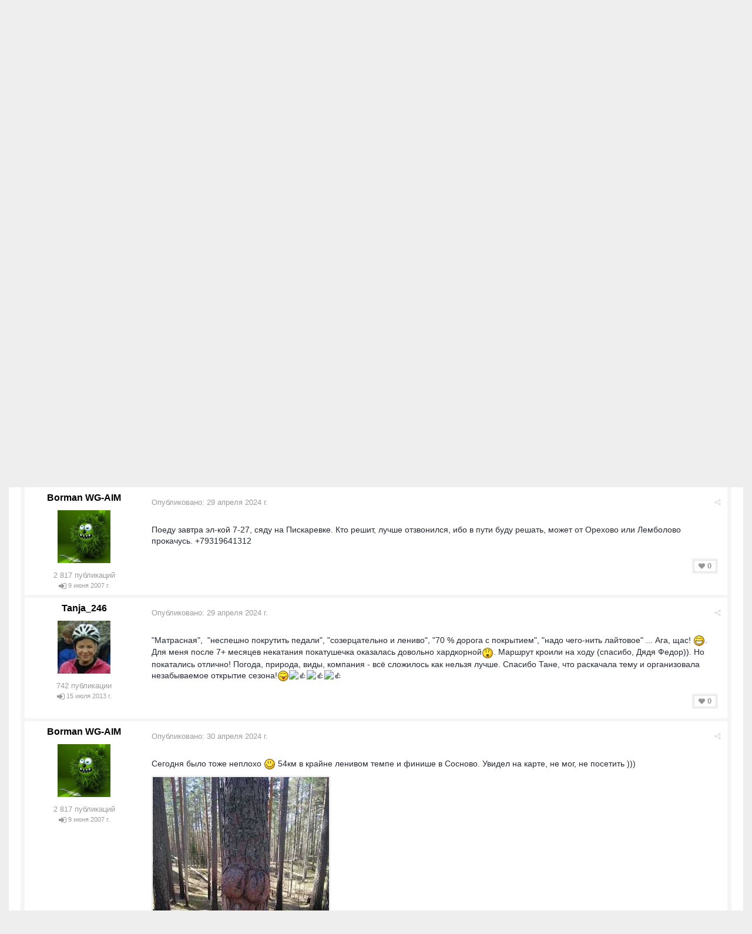

--- FILE ---
content_type: text/html;charset=UTF-8
request_url: https://velopiter.spb.ru/forum/topic/264568-%D0%BC%D0%B0%D1%82%D1%80%D0%B0%D1%81%D0%BD%D0%B0%D1%8F-%D0%BD%D0%B0-%D1%87%D0%B5%D1%80%D0%B5%D0%B7-%D0%BD%D0%B5%D0%B4%D0%B5%D0%BB%D1%8E/?page=2
body_size: 15780
content:
<!DOCTYPE html><html lang="ru-RU" dir="ltr"><head><title>Матрасная на через неделю. — Страница 2 - Покатушки - ВелоПитер</title>
<!--[if lt IE 9]>
			<link rel="stylesheet" type="text/css" href="https://velopiter.spb.ru/uploads/css_built_12/5e61784858ad3c11f00b5706d12afe52_ie8.css.6b87c08820be5543bd0cb2bc3318bc84.css">
		    <script src="//velopiter.spb.ru/applications/core/interface/html5shiv/html5shiv.js"></script>
		<![endif]-->
		
<meta charset="utf-8">

	<meta name="viewport" content="width=device-width, initial-scale=1">


	<meta property="og:image" content="https://velopiter.spb.ru/uploads/monthly_2016_08/share.png.5680d989b789a9d532eb12730c4bd54a.png">


	
		
			<meta name="description" content="
	https://disk.yandex.ru/a/vHbWEZ-6rShB9Q
">
		
	

	
		
			<meta property="og:title" content="Матрасная на через неделю.">
		
	

	
		
			<meta property="og:type" content="object">
		
	

	
		
			<meta property="og:url" content="https://velopiter.spb.ru/forum/topic/264568-матрасная-на-через-неделю/">
		
	

	
		
			<meta property="og:description" content="
	https://disk.yandex.ru/a/vHbWEZ-6rShB9Q
">
		
	

	
		
			<meta property="og:updated_time" content="2024-04-30T16:56:21Z">
		
	

	
		
			<meta property="og:site_name" content="ВелоПитер">
		
	

	
		
			<meta property="og:locale" content="ru_RU">
		
	

<meta name="theme-color" content="#3c6994">
<link rel="canonical" href="https://velopiter.spb.ru/forum/topic/264568-матрасная-на-через-неделю/?page=2" />


		

	<link rel='stylesheet' href='https://velopiter.spb.ru/uploads/css_built_12/341e4a57816af3ba440d891ca87450ff_framework.css.d088a32d6b9dc22a4a22e4c14945385e.css?v=01fe080093' media='all'>

	<link rel='stylesheet' href='https://velopiter.spb.ru/uploads/css_built_12/05e81b71abe4f22d6eb8d1a929494829_responsive.css.8a52885ce32975c75f2bdabf663fb9a7.css?v=01fe080093' media='all'>

	<link rel='stylesheet' href='https://velopiter.spb.ru/uploads/css_built_12/20446cf2d164adcc029377cb04d43d17_flags.css.ca2077720948f763cd67c566676a678f.css?v=01fe080093' media='all'>

	<link rel='stylesheet' href='https://velopiter.spb.ru/uploads/css_built_12/90eb5adf50a8c640f633d47fd7eb1778_core.css.db3be63fb171191a955788bbe8c93ae6.css?v=01fe080093' media='all'>

	<link rel='stylesheet' href='https://velopiter.spb.ru/uploads/css_built_12/5a0da001ccc2200dc5625c3f3934497d_core_responsive.css.e0be4b1e8e007f703d7a7836f21e72e1.css?v=01fe080093' media='all'>

	<link rel='stylesheet' href='https://velopiter.spb.ru/uploads/css_built_12/62e269ced0fdab7e30e026f1d30ae516_forums.css.b6528b1492fdf8eefc4bbc9d0784422f.css?v=01fe080093' media='all'>

	<link rel='stylesheet' href='https://velopiter.spb.ru/uploads/css_built_12/76e62c573090645fb99a15a363d8620e_forums_responsive.css.b84ab711b812575b0d8bf41781f4db21.css?v=01fe080093' media='all'>




<link rel='stylesheet' href='https://velopiter.spb.ru/uploads/css_built_12/258adbb6e4f3e83cd3b355f84e3fa002_custom.css.d60b68fef60900f59b0519e7632199ee.css?v=01fe080093' media='all'>



<style type='text/css'>
.dashed {
    border: 1px dashed #1b7cad;
}
</style>
		
<link rel="stylesheet" href="https://velopiter.spb.ru/uploads/custom_javascript/mapbbcode/leaflet.css" />
<link rel="stylesheet" href="https://velopiter.spb.ru/uploads/custom_javascript/mapbbcode/leaflet.draw.css" />
<script src="https://velopiter.spb.ru/uploads/custom_javascript/mapbbcode/leaflet.js"></script>
<script src="https://velopiter.spb.ru/uploads/custom_javascript/mapbbcode/leaflet.draw.js"></script>
<script src="https://velopiter.spb.ru/uploads/custom_javascript/mapbbcode/mapbbcode.js"></script>
<script src="https://velopiter.spb.ru/uploads/custom_javascript/mapbbcode/LayerList.js"></script>
<script language="Javascript" type="text/javascript">
<!--
var mapBBcode = new MapBBCode({
    windowPath: 'https://velopiter.spb.ru/uploads/custom_javascript/mapbbcode/',
    layers: 'OpenStreetMap',
    defaultZoom: 2,
    defaultPosition: [22, 11],
    viewWidth: 600,
    viewHeight: 300,
    fullViewHeight: 600,
    editorHeight: 400,
    windowWidth: 800,
    windowHeight: 500,
    fullFromStart: false,
    preferStandardLayerSwitcher: true
});
//-->
</script>


	<script type='text/javascript'>
		var ipsDebug = false;		
	
		var CKEDITOR_BASEPATH = '//velopiter.spb.ru/applications/core/interface/ckeditor/ckeditor/';
	
		var ipsSettings = {
			
			
			
			
			cookie_prefix: "ips4_",
			
			
			cookie_ssl: true,
			
			imgURL: "",
			baseURL: "//velopiter.spb.ru/",
			jsURL: "//velopiter.spb.ru/applications/core/interface/js/js.php",
			csrfKey: "194a2fa7e0c4c360eee31bdd0570d328",
			antiCache: "01fe080093",
			disableNotificationSounds: false,
			useCompiledFiles: true,
			links_external: 0,
			memberID: 0
		};
	</script>



<script type='text/javascript' src='https://velopiter.spb.ru/uploads/javascript_global/root_library.js.8ced7541873a33f9548dcbea65da04d4.js?v=01fe080093' data-ips></script>


<script type='text/javascript' src='https://velopiter.spb.ru/uploads/javascript_global/root_js_lang_3.js.fa80fa7bbc6b481e3abc0d920257087b.js?v=01fe080093' data-ips></script>


<script type='text/javascript' src='https://velopiter.spb.ru/uploads/javascript_global/root_framework.js.7ea1656820de81ae5c77e80284d6e5a5.js?v=01fe080093' data-ips></script>


<script type='text/javascript' src='https://velopiter.spb.ru/uploads/javascript_core/global_global_core.js.22bac0cf14f143d33df73d48e33abdfe.js?v=01fe080093' data-ips></script>


<script type='text/javascript' src='https://velopiter.spb.ru/uploads/javascript_core/plugins_plugins.js.8ba5cacf9e713e381d9ccb422f6971d5.js?v=01fe080093' data-ips></script>


<script type='text/javascript' src='https://velopiter.spb.ru/uploads/javascript_global/root_front.js.5bd525e48fc7b4f5077a07dabd1f3e70.js?v=01fe080093' data-ips></script>


<script type='text/javascript' src='https://velopiter.spb.ru/uploads/javascript_forums/front_front_topic.js.bdaa58b33aa15507bfc7f6818d97371e.js?v=01fe080093' data-ips></script>


<script type='text/javascript' src='https://velopiter.spb.ru/uploads/javascript_core/front_front_core.js.74850ca49b79ad84e4f7780c6e7db230.js?v=01fe080093' data-ips></script>


<script type='text/javascript' src='https://velopiter.spb.ru/uploads/javascript_global/root_map.js.0dee7bf7b5efe10e7354e78b77d0ce2e.js?v=01fe080093' data-ips></script>



	<script type='text/javascript'>
		
			ips.setSetting( 'date_format', jQuery.parseJSON('"dd.mm.yy"') );
		
			ips.setSetting( 'date_first_day', jQuery.parseJSON('0') );
		
			ips.setSetting( 'remote_image_proxy', jQuery.parseJSON('0') );
		
		
	</script>

<script type='text/javascript'>
function layerVis(layer, on)
{
	thisDiv = document.getElementById(layer);
	if (thisDiv) {
		if (thisDiv.style.display == 'none') {
			thisDiv.style.display = 'block';
		} else {
			thisDiv.style.display = 'none';
		}
	}
}
</script>
		

	</head><body class="ipsApp ipsApp_front ipsJS_none ipsClearfix" data-controller="core.front.core.app"  data-message=""  data-pageapp="forums" data-pagelocation="front" data-pagemodule="forums" data-pagecontroller="topic" itemscope itemtype="http://schema.org/WebSite">
 <meta itemprop="url" content="https://velopiter.spb.ru/">
<a href="#elContent" class="ipsHide" title="Перейти к основному содержимому" accesskey="m">Перейти к содержимому</a>
		
      	
      		
      	
      	
		<div id="ipsLayout_header" class="ipsClearfix">
			

			


			
<ul id='elMobileNav' class='ipsList_inline ipsResponsive_hideDesktop ipsResponsive_block' data-controller='core.front.core.mobileNav'>
	
		
			
			
				
				
			
				
				
			
				
					<li id='elMobileBreadcrumb'>
						<a href='https://velopiter.spb.ru/forum/29-покатушки/'>
							<span>Покатушки</span>
						</a>
					</li>
				
				
			
				
				
			
		
	
	
	
	<li >
		<a data-action="defaultStream" class='ipsType_light'  href='https://velopiter.spb.ru/discover/'><i class='icon-newspaper'></i></a>
	</li>

	
		<li class='ipsJS_show'>
			<a href='https://velopiter.spb.ru/search/' data-action="mobileSearch"><i class='fa fa-search'></i></a>
		</li>
	
	<li data-ipsDrawer data-ipsDrawer-drawerElem='#elMobileDrawer'>
		<a href='#'>
			
			
				
			
			
			
			<i class='fa fa-navicon'></i>
		</a>
	</li>
</ul>
			<header><div class="ipsLayout_container">
					


<a href='https://velopiter.spb.ru/' id='elLogo' accesskey='1'><img src="https://velopiter.spb.ru/uploads/monthly_2021_08/611e6c0c6b10b_.jpg.6983c87a08bf624447ea6cd5324d2ca6.jpg" alt='ВелоПитер'></a>

                    
                      
<div class="adLogoContainer">
  <div class="ad100-100">

<div class='ipsAdvertisement ipsSpacer_both ipsSpacer_half'>
	<ul class='ipsList_inline ipsType_center ipsList_reset ipsList_noSpacing'>
		<li class='ipsAdvertisement_large ipsResponsive_showDesktop ipsResponsive_inlineBlock ipsAreaBackground_light'>
			
				<a href='https://velopiter.spb.ru/?app=core&amp;module=system&amp;controller=redirect&amp;do=advertisement&amp;ad=17&amp;csrfKey=194a2fa7e0c4c360eee31bdd0570d328' target='_blank' rel='nofollow noopener noreferrer'>
			
				<img src='https://velopiter.spb.ru/uploads/monthly_2020_05/5e84c7da8b231_.jpg.b67cd810bbccbb4ca6c55082c7421692.jpg.0b62a3eca666614a9a92347d8fbbb86a.jpg' alt="advertisement_alt" class='ipsImage ipsContained'>
			
				</a>
			
		</li>
		
		<li class='ipsAdvertisement_medium ipsResponsive_showTablet ipsResponsive_inlineBlock ipsAreaBackground_light'>
			
				<a href='https://velopiter.spb.ru/?app=core&amp;module=system&amp;controller=redirect&amp;do=advertisement&amp;ad=17&amp;csrfKey=194a2fa7e0c4c360eee31bdd0570d328' target='_blank' rel='nofollow noopener noreferrer'>
			
				<img src='https://velopiter.spb.ru/uploads/monthly_2020_05/5e84c7da8b231_.jpg.b67cd810bbccbb4ca6c55082c7421692.jpg.0b62a3eca666614a9a92347d8fbbb86a.jpg' alt="advertisement_alt" class='ipsImage ipsContained'>
			
				</a>
			
		</li>

		<li class='ipsAdvertisement_small ipsResponsive_showPhone ipsResponsive_inlineBlock ipsAreaBackground_light'>
			
				<a href='https://velopiter.spb.ru/?app=core&amp;module=system&amp;controller=redirect&amp;do=advertisement&amp;ad=17&amp;csrfKey=194a2fa7e0c4c360eee31bdd0570d328' target='_blank' rel='nofollow noopener noreferrer'>
			
				<img src='https://velopiter.spb.ru/uploads/monthly_2020_05/5e84c7da8b231_.jpg.b67cd810bbccbb4ca6c55082c7421692.jpg.0b62a3eca666614a9a92347d8fbbb86a.jpg' alt="advertisement_alt" class='ipsImage ipsContained'>
			
				</a>
			
		</li>
		
	</ul>
	
</div>
</div>
  <div class="ad100-100">

<div class='ipsAdvertisement ipsSpacer_both ipsSpacer_half'>
	<ul class='ipsList_inline ipsType_center ipsList_reset ipsList_noSpacing'>
		<li class='ipsAdvertisement_large ipsResponsive_showDesktop ipsResponsive_inlineBlock ipsAreaBackground_light'>
			
				<a href='https://velopiter.spb.ru/?app=core&amp;module=system&amp;controller=redirect&amp;do=advertisement&amp;ad=16&amp;csrfKey=194a2fa7e0c4c360eee31bdd0570d328' target='_blank' rel='nofollow noopener noreferrer'>
			
				<img src='https://velopiter.spb.ru/uploads/monthly_2020_05/5eb545eb5386e_.jpg.9ae5067f2111d15a7bf27a9ced7c823c.jpg' alt="advertisement_alt" class='ipsImage ipsContained'>
			
				</a>
			
		</li>
		
		<li class='ipsAdvertisement_medium ipsResponsive_showTablet ipsResponsive_inlineBlock ipsAreaBackground_light'>
			
				<a href='https://velopiter.spb.ru/?app=core&amp;module=system&amp;controller=redirect&amp;do=advertisement&amp;ad=16&amp;csrfKey=194a2fa7e0c4c360eee31bdd0570d328' target='_blank' rel='nofollow noopener noreferrer'>
			
				<img src='https://velopiter.spb.ru/uploads/monthly_2020_05/5eb545eb5386e_.jpg.9ae5067f2111d15a7bf27a9ced7c823c.jpg' alt="advertisement_alt" class='ipsImage ipsContained'>
			
				</a>
			
		</li>

		<li class='ipsAdvertisement_small ipsResponsive_showPhone ipsResponsive_inlineBlock ipsAreaBackground_light'>
			
				<a href='https://velopiter.spb.ru/?app=core&amp;module=system&amp;controller=redirect&amp;do=advertisement&amp;ad=16&amp;csrfKey=194a2fa7e0c4c360eee31bdd0570d328' target='_blank' rel='nofollow noopener noreferrer'>
			
				<img src='https://velopiter.spb.ru/uploads/monthly_2020_05/5eb545eb5386e_.jpg.9ae5067f2111d15a7bf27a9ced7c823c.jpg' alt="advertisement_alt" class='ipsImage ipsContained'>
			
				</a>
			
		</li>
		
	</ul>
	
</div>
</div>
  <div class="ad100-100">

<div class='ipsAdvertisement ipsSpacer_both ipsSpacer_half'>
	<ul class='ipsList_inline ipsType_center ipsList_reset ipsList_noSpacing'>
		<li class='ipsAdvertisement_large ipsResponsive_showDesktop ipsResponsive_inlineBlock ipsAreaBackground_light'>
			
				<a href='https://velopiter.spb.ru/?app=core&amp;module=system&amp;controller=redirect&amp;do=advertisement&amp;ad=18&amp;csrfKey=194a2fa7e0c4c360eee31bdd0570d328' target='_blank' rel='nofollow noopener noreferrer'>
			
				<img src='https://velopiter.spb.ru/uploads/monthly_2020_06/5eecc3d81a1b5_.jpg.c9c356f5016e555a118c432b06a8d6a3.jpg' alt="advertisement_alt" class='ipsImage ipsContained'>
			
				</a>
			
		</li>
		
		<li class='ipsAdvertisement_medium ipsResponsive_showTablet ipsResponsive_inlineBlock ipsAreaBackground_light'>
			
				<a href='https://velopiter.spb.ru/?app=core&amp;module=system&amp;controller=redirect&amp;do=advertisement&amp;ad=18&amp;csrfKey=194a2fa7e0c4c360eee31bdd0570d328' target='_blank' rel='nofollow noopener noreferrer'>
			
				<img src='https://velopiter.spb.ru/uploads/monthly_2020_06/5eecc3d81a1b5_.jpg.c9c356f5016e555a118c432b06a8d6a3.jpg' alt="advertisement_alt" class='ipsImage ipsContained'>
			
				</a>
			
		</li>

		<li class='ipsAdvertisement_small ipsResponsive_showPhone ipsResponsive_inlineBlock ipsAreaBackground_light'>
			
				<a href='https://velopiter.spb.ru/?app=core&amp;module=system&amp;controller=redirect&amp;do=advertisement&amp;ad=18&amp;csrfKey=194a2fa7e0c4c360eee31bdd0570d328' target='_blank' rel='nofollow noopener noreferrer'>
			
				<img src='https://velopiter.spb.ru/uploads/monthly_2020_06/5eecc3d81a1b5_.jpg.c9c356f5016e555a118c432b06a8d6a3.jpg' alt="advertisement_alt" class='ipsImage ipsContained'>
			
				</a>
			
		</li>
		
	</ul>
	
</div>
</div>
  <div class="ad100-100"></div>
  <div class="ad100-100"></div>
</div>  
                    
				</div>
			</header>
			

	<nav class='ipsLayout_container'>
	

	<ul id="elUserNav" class="ipsList_inline cSignedOut ipsClearfix ipsResponsive_hidePhone ipsResponsive_block">
<li id="elSignInLink">
			<a href="https://velopiter.spb.ru/login/" data-ipsmenu-closeonclick="false" data-ipsmenu id="elUserSignIn">
				Войти  <i class="fa fa-caret-down"></i>
			</a>
			
<div id='elUserSignIn_menu' class='ipsMenu ipsMenu_auto ipsHide'>
	<div data-role="loginForm">
		
		
			
				
<form accept-charset='utf-8' class="ipsPad ipsForm ipsForm_vertical" method='post' action='https://velopiter.spb.ru/login/' data-ipsValidation novalidate>
	<input type="hidden" name="login__standard_submitted" value="1">
	
		<input type="hidden" name="csrfKey" value="194a2fa7e0c4c360eee31bdd0570d328">
	
	<h4 class="ipsType_sectionHead">Войти</h4>
	<br><br>
	<ul class='ipsList_reset'>
		
			
				
					<li class="ipsFieldRow ipsFieldRow_noLabel ipsFieldRow_fullWidth">
						<input type="text" required placeholder="Имя пользователя или email-адрес" name='auth' id='auth'>
					</li>
				
			
				
					<li class="ipsFieldRow ipsFieldRow_noLabel ipsFieldRow_fullWidth">
						<input type="password" required placeholder="Пароль" name='password' id='password'>
					</li>
				
			
				
					
<li class='ipsFieldRow ipsFieldRow_checkbox ipsClearfix ' id="f9b08e6930604981b2a6dedada486a6b">
	
		
		
<input type="hidden" name="remember_me" value="0">
<span class='ipsCustomInput'>
	<input
		type='checkbox'
		role='checkbox'
		name='remember_me_checkbox'
		value='1'
		id="check_f9b08e6930604981b2a6dedada486a6b"
		checked aria-checked='true'
		
		
		
		
		
		
	>
	
	<span></span>
</span>


		
		<div class='ipsFieldRow_content'>
			<label class='ipsFieldRow_label' for='check_f9b08e6930604981b2a6dedada486a6b'>Запомнить меня </label>
			


<span class='ipsFieldRow_desc'>
	Не рекомендуется на общедоступных компьютерах
</span>
			
			
		</div>
	
</li>
				
			
				
					
<li class='ipsFieldRow ipsFieldRow_checkbox ipsClearfix ' id="07e1bc9a9b3c54311d605e5f6c64e1f6">
	
		
		
<input type="hidden" name="signin_anonymous" value="0">
<span class='ipsCustomInput'>
	<input
		type='checkbox'
		role='checkbox'
		name='signin_anonymous_checkbox'
		value='1'
		id="check_07e1bc9a9b3c54311d605e5f6c64e1f6"
		aria-checked='false'
		
		
		
		
		
		
	>
	
	<span></span>
</span>


		
		<div class='ipsFieldRow_content'>
			<label class='ipsFieldRow_label' for='check_07e1bc9a9b3c54311d605e5f6c64e1f6'>Войти анонимно </label>
			
			
			
		</div>
	
</li>
				
			
		
		<li class="ipsFieldRow ipsFieldRow_fullWidth">
			<br>
			<button type="submit" class="ipsButton ipsButton_primary ipsButton_small" id="elSignIn_submit">Войти</button>
			<br>
			<p class="ipsType_right ipsType_small">
				<a href='https://velopiter.spb.ru/lostpassword/' data-ipsDialog data-ipsDialog-title='Забыли пароль?'>Забыли пароль?</a>
			</p>
		</li>
	</ul>
</form>
			
		
		
	</div>
</div>
		</li>
		
			<li>
				<a href="https://velopiter.spb.ru/register/" id="elRegisterButton" class="ipsButton ipsButton_normal ipsButton_primary">
					Регистрация
				</a>
			</li>
		
	</ul>

		<div class='ipsNavBar_primary  ipsClearfix' data-controller='core.front.core.navBar'>
			
                <div id='elSearch' class='ipsPos_right' data-controller='core.front.core.quickSearch' itemprop="potentialAction" itemscope itemtype="http://schema.org/SearchAction" data-default="forums_topic">
					<form accept-charset='utf-8' action='https://velopiter.spb.ru/search/' method='get'>
						<meta itemprop="target" content="https://velopiter.spb.ru/search/?q={q}">
						<input type="hidden" name="type" value="forums_topic" data-role="searchFilter">
						<a href='#' id='elSearchFilter' data-ipsMenu data-ipsMenu-selectable='radio' data-ipsMenu-appendTo='#elSearch' class="ipsHide">
							<span data-role='searchingIn'>
								Темы
							</span>
							<i class='fa fa-caret-down'></i>
						</a>
						<ul id='elSearchFilter_menu' class='ipsMenu ipsMenu_selectable ipsMenu_narrow ipsHide'>
							<li class='ipsMenu_item ' data-ipsMenuValue='all'>
								<a href='https://velopiter.spb.ru/?app=core&amp;module=search&amp;controller=search&amp;csrfKey=194a2fa7e0c4c360eee31bdd0570d328' title='Везде'>Везде</a>
							</li>
							<li class='ipsMenu_sep'><hr></li>
							
								
									<li class='ipsMenu_item' data-ipsMenuValue='{&quot;type&quot;:&quot;forums_topic&quot;,&quot;item&quot;:264568}' data-options='{&quot;type&quot;:&quot;forums_topic&quot;,&quot;item&quot;:264568}'>
										<a href='#'>В тема</a>
									</li>
								
									<li class='ipsMenu_item' data-ipsMenuValue='{&quot;type&quot;:&quot;forums_topic&quot;,&quot;nodes&quot;:29}' data-options='{&quot;type&quot;:&quot;forums_topic&quot;,&quot;nodes&quot;:29}'>
										<a href='#'>В форуме</a>
									</li>
								
								<li class='ipsMenu_sep'><hr></li>
							
							<li data-role='globalSearchMenuOptions'></li>
							<li class='ipsMenu_item ipsMenu_itemNonSelect'>
								<a href='https://velopiter.spb.ru/search/' accesskey='4'><i class='fa fa-cog'></i> Расширенный поиск</a>
							</li>
						</ul>
						<input type='search' id='elSearchField' placeholder='Поиск...' name='q' itemprop="query-input">
						<button type='submit'><i class='fa fa-search'></i></button>
					</form>
				</div>
			
			<ul data-role="primaryNavBar" class='ipsResponsive_showDesktop ipsResponsive_block'>
				

	
		
		
			
		
		<li class='ipsNavBar_active' data-active id='elNavSecondary_10' data-role="navBarItem" data-navApp="forums" data-navExt="Forums">
			
			
				<a href="https://velopiter.spb.ru/forum/"  data-navItem-id="10" data-navDefault>
					Форумы
				</a>
			
			
				<ul class='ipsNavBar_secondary ' data-role='secondaryNavBar'>
					

	
		
		
		<li  id='elNavSecondary_13' data-role="navBarItem" data-navApp="core" data-navExt="Guidelines">
			
			
				<a href="https://velopiter.spb.ru/guidelines/"  data-navItem-id="13" >
					Правила
				</a>
			
			
		</li>
	

					<li class='ipsHide' id='elNavigationMore_10' data-role='navMore'>
						<a href='#' data-ipsMenu data-ipsMenu-appendTo='#elNavigationMore_10' id='elNavigationMore_10_dropdown'>FAQ <i class='fa fa-caret-down'></i></a>
						<ul class='ipsHide ipsMenu ipsMenu_auto' id='elNavigationMore_10_dropdown_menu' data-role='moreDropdown'></ul>
					</li>
				</ul>
			
		</li>
	

	
		
		
		<li  id='elNavSecondary_1' data-role="navBarItem" data-navApp="core" data-navExt="CustomItem">
			
			
				<a href="http://velopiter.spb.ru/articles"  data-navItem-id="1" >
					Сообщество
				</a>
			
			
				<ul class='ipsNavBar_secondary ipsHide' data-role='secondaryNavBar'>
					

	
		
		
		<li  id='elNavSecondary_20' data-role="navBarItem" data-navApp="cms" data-navExt="Pages">
			
			
				<a href="https://velopiter.spb.ru/articles/"  data-navItem-id="20" >
					Статьи
				</a>
			
			
		</li>
	

	
		
		
		<li  id='elNavSecondary_21' data-role="navBarItem" data-navApp="cms" data-navExt="Pages">
			
			
				<a href="https://velopiter.spb.ru/club/archive/"  data-navItem-id="21" >
					Архив статей
				</a>
			
			
		</li>
	

	
		
		
		<li  id='elNavSecondary_11' data-role="navBarItem" data-navApp="calendar" data-navExt="Calendar">
			
			
				<a href="https://velopiter.spb.ru/calendar/"  data-navItem-id="11" >
					Календарь
				</a>
			
			
		</li>
	

	

					<li class='ipsHide' id='elNavigationMore_1' data-role='navMore'>
						<a href='#' data-ipsMenu data-ipsMenu-appendTo='#elNavigationMore_1' id='elNavigationMore_1_dropdown'>FAQ <i class='fa fa-caret-down'></i></a>
						<ul class='ipsHide ipsMenu ipsMenu_auto' id='elNavigationMore_1_dropdown_menu' data-role='moreDropdown'></ul>
					</li>
				</ul>
			
		</li>
	

	
		
		
		<li  id='elNavSecondary_22' data-role="navBarItem" data-navApp="cms" data-navExt="Pages">
			
			
				<a href="https://velopiter.spb.ru/club/"  data-navItem-id="22" >
					Клуб
				</a>
			
			
				<ul class='ipsNavBar_secondary ipsHide' data-role='secondaryNavBar'>
					

	
		
		
		<li  id='elNavSecondary_23' data-role="navBarItem" data-navApp="core" data-navExt="CustomItem">
			
			
				<a href="http://velopiter.spb.ru/club/festival/%D1%84%D0%B5%D1%81%D1%82%D0%B8%D0%B2%D0%B0%D0%BB%D1%8C-%D0%B2%D0%B5%D0%BB%D0%BE%D0%BF%D0%B8%D1%82%D0%B5%D1%80-r1/"  data-navItem-id="23" >
					Фестиваль ВелоПитер
				</a>
			
			
		</li>
	

					<li class='ipsHide' id='elNavigationMore_22' data-role='navMore'>
						<a href='#' data-ipsMenu data-ipsMenu-appendTo='#elNavigationMore_22' id='elNavigationMore_22_dropdown'>FAQ <i class='fa fa-caret-down'></i></a>
						<ul class='ipsHide ipsMenu ipsMenu_auto' id='elNavigationMore_22_dropdown_menu' data-role='moreDropdown'></ul>
					</li>
				</ul>
			
		</li>
	

	
		
		
		<li  id='elNavSecondary_19' data-role="navBarItem" data-navApp="cms" data-navExt="Pages">
			
			
				<a href="https://velopiter.spb.ru/users/"  data-navItem-id="19" >
					Пользователи
				</a>
			
			
				<ul class='ipsNavBar_secondary ipsHide' data-role='secondaryNavBar'>
					

	
		
		
		<li  id='elNavSecondary_14' data-role="navBarItem" data-navApp="core" data-navExt="StaffDirectory">
			
			
				<a href="https://velopiter.spb.ru/staff/"  data-navItem-id="14" >
					Администрация
				</a>
			
			
		</li>
	

	
		
		
		<li  id='elNavSecondary_15' data-role="navBarItem" data-navApp="core" data-navExt="OnlineUsers">
			
			
				<a href="https://velopiter.spb.ru/online/"  data-navItem-id="15" >
					Пользователи в сети
				</a>
			
			
		</li>
	

					<li class='ipsHide' id='elNavigationMore_19' data-role='navMore'>
						<a href='#' data-ipsMenu data-ipsMenu-appendTo='#elNavigationMore_19' id='elNavigationMore_19_dropdown'>FAQ <i class='fa fa-caret-down'></i></a>
						<ul class='ipsHide ipsMenu ipsMenu_auto' id='elNavigationMore_19_dropdown_menu' data-role='moreDropdown'></ul>
					</li>
				</ul>
			
		</li>
	

	
		
		
		<li  id='elNavSecondary_2' data-role="navBarItem" data-navApp="core" data-navExt="CustomItem">
			
			
				<a href="https://velopiter.spb.ru/discover/"  data-navItem-id="2" >
					Активность
				</a>
			
			
				<ul class='ipsNavBar_secondary ipsHide' data-role='secondaryNavBar'>
					

	
		
		
		<li  id='elNavSecondary_3' data-role="navBarItem" data-navApp="core" data-navExt="AllActivity">
			
			
				<a href="https://velopiter.spb.ru/discover/"  data-navItem-id="3" >
					Вся активность
				</a>
			
			
		</li>
	

	
		
		
		<li  id='elNavSecondary_4' data-role="navBarItem" data-navApp="core" data-navExt="YourActivityStreams">
			
			
				<a href="#"  data-navItem-id="4" >
					Мои ленты активности
				</a>
			
			
		</li>
	

	
		
		
		<li  id='elNavSecondary_5' data-role="navBarItem" data-navApp="core" data-navExt="YourActivityStreamsItem">
			
			
				<a href="https://velopiter.spb.ru/discover/unread/"  data-navItem-id="5" >
					Непрочитанное
				</a>
			
			
		</li>
	

	
		
		
		<li  id='elNavSecondary_6' data-role="navBarItem" data-navApp="core" data-navExt="YourActivityStreamsItem">
			
			
				<a href="https://velopiter.spb.ru/discover/content-started/"  data-navItem-id="6" >
					Мои публикации
				</a>
			
			
		</li>
	

	
		
		
		<li  id='elNavSecondary_7' data-role="navBarItem" data-navApp="core" data-navExt="Search">
			
			
				<a href="https://velopiter.spb.ru/search/"  data-navItem-id="7" >
					Поиск
				</a>
			
			
		</li>
	

					<li class='ipsHide' id='elNavigationMore_2' data-role='navMore'>
						<a href='#' data-ipsMenu data-ipsMenu-appendTo='#elNavigationMore_2' id='elNavigationMore_2_dropdown'>FAQ <i class='fa fa-caret-down'></i></a>
						<ul class='ipsHide ipsMenu ipsMenu_auto' id='elNavigationMore_2_dropdown_menu' data-role='moreDropdown'></ul>
					</li>
				</ul>
			
		</li>
	

	
		
		
		<li  id='elNavSecondary_17' data-role="navBarItem" data-navApp="core" data-navExt="CustomItem">
			
			
				<a href="https://velopiter.spb.ru/forum/topic/236628-faq-%D0%BF%D0%BE-%D0%BD%D0%BE%D0%B2%D0%BE%D0%BC%D1%83-%D0%B4%D0%B2%D0%B8%D0%B6%D0%BA%D1%83/"  data-navItem-id="17" >
					FAQ
				</a>
			
			
		</li>
	

	
		
		
		<li  id='elNavSecondary_24' data-role="navBarItem" data-navApp="core" data-navExt="CustomItem">
			
			
				<a href="http://old.velopiter.spb.ru/" target='_blank' data-navItem-id="24" >
					Архив
				</a>
			
			
		</li>
	

				<li class='ipsHide' id='elNavigationMore' data-role='navMore'>
					<a href='#' data-ipsMenu data-ipsMenu-appendTo='#elNavigationMore' id='elNavigationMore_dropdown'>FAQ</a>
					<ul class='ipsNavBar_secondary ipsHide' data-role='secondaryNavBar'>
						<li class='ipsHide' id='elNavigationMore_more' data-role='navMore'>
							<a href='#' data-ipsMenu data-ipsMenu-appendTo='#elNavigationMore_more' id='elNavigationMore_more_dropdown'>FAQ <i class='fa fa-caret-down'></i></a>
							<ul class='ipsHide ipsMenu ipsMenu_auto' id='elNavigationMore_more_dropdown_menu' data-role='moreDropdown'></ul>
						</li>
					</ul>
				</li>
			</ul>
		</div>
	</nav>

		</div>
		<main role="main" id="ipsLayout_body" class="ipsLayout_container"><div id="ipsLayout_contentArea">
				<div id="ipsLayout_contentWrapper">
					
<nav class='ipsBreadcrumb ipsBreadcrumb_top ipsFaded_withHover'>
	

	<ul class='ipsList_inline ipsPos_right'>
		
		<li>
			<a data-action="defaultStream" class='ipsType_light '  href='https://velopiter.spb.ru/discover/'><i class='icon-newspaper'></i> <span>Вся активность</span></a>
		</li>
		
	</ul>

	<ul  itemscope itemtype="http://schema.org/BreadcrumbList">
		<li  itemprop="itemListElement" itemscope itemtype="http://schema.org/ListItem">
			<a href='https://velopiter.spb.ru/' itemprop="url">
				<span itemprop="name"><i class='fa fa-home'></i> ВелоПитер <i class='fa fa-angle-right'></i></span>
			</a>
		</li>
		
		
			<li  itemprop="itemListElement" itemscope itemtype="http://schema.org/ListItem">
				
					<a href='https://velopiter.spb.ru/forum/' itemprop="item">
						<span itemprop="name">Форумы <i class='fa fa-angle-right'></i></span>
                      	<meta itemprop="position" content="1" />
					</a>
				
			</li>
			
		
			<li  itemprop="itemListElement" itemscope itemtype="http://schema.org/ListItem">
				
					<a href='https://velopiter.spb.ru/forum/169-ВЕЛО-РАЗДЕЛ/' itemprop="item">
						<span itemprop="name">ВЕЛО-РАЗДЕЛ <i class='fa fa-angle-right'></i></span>
                      	<meta itemprop="position" content="2" />
					</a>
				
			</li>
			
		
			<li  itemprop="itemListElement" itemscope itemtype="http://schema.org/ListItem">
				
					<a href='https://velopiter.spb.ru/forum/29-покатушки/' itemprop="item">
						<span itemprop="name">Покатушки <i class='fa fa-angle-right'></i></span>
                      	<meta itemprop="position" content="3" />
					</a>
				
			</li>
			
		
			<li  itemprop="itemListElement" itemscope itemtype="http://schema.org/ListItem">
				
					Матрасная на через неделю.
				
			</li>
			
		
	</ul>
</nav>
					
					<div id="ipsLayout_mainArea">


  
    
  
    <div class="ipsMessage ipsSpacer_bottom siteMessage siteMessage_general fa-warning" data-controller="plugins.siteMessageDismiss">
      
		    <a href="https://velopiter.spb.ru/?app=core&amp;module=system&amp;section=plugins&amp;do=dismissSiteMessage&amp;csrfKey=194a2fa7e0c4c360eee31bdd0570d328" class="ipsType_blendlinks ipsPos_right" data-action="dismiss"><i class="fa fa-times"></i></a>
      
      <div>
		      <p>
	Please log in.
</p>
      </div>
	  </div>


						<a id="elContent"></a>
						
						
						

	<div class='cWidgetContainer '  data-role='widgetReceiver' data-orientation='horizontal' data-widgetArea='header'>
		<ul class='ipsList_reset'>
			
				
					<li class='ipsWidget ipsWidget_horizontal ipsBox ipsWidgetHide ipsHide' data-blockID='app_core_announcements_announcements' data-blockConfig="true" data-blockTitle="Объявления" data-controller='core.front.widgets.block'></li>
				
			
		</ul>
	</div>

						





<div class="ipsPageHeader ipsClearfix">
	
		<div class="ipsPos_right ipsResponsive_noFloat ipsResponsive_hidePhone">
			

<div data-followApp='forums' data-followArea='topic' data-followID='264568' data-controller='core.front.core.followButton'>
	
		<span class='ipsType_light ipsType_blendLinks ipsResponsive_hidePhone ipsResponsive_inline'><i class='fa fa-info-circle'></i> <a href='https://velopiter.spb.ru/login/' title='Перейти на страницу входа'>Войдите, чтобы подписаться</a>&nbsp;&nbsp;</span>
	
	

	<div class="ipsFollow ipsPos_middle ipsButton ipsButton_light ipsButton_verySmall " data-role="followButton">
		
			<a href='https://velopiter.spb.ru/?app=core&amp;module=system&amp;section=notifications&amp;do=followers&amp;follow_app=forums&amp;follow_area=topic&amp;follow_id=264568' title='Кто подписался?' class='ipsType_blendLinks ipsType_noUnderline' data-ipsTooltip data-ipsDialog data-ipsDialog-size='narrow' data-ipsDialog-title='Кто подписан на это'>
		
				<span>Подписчики</span>
				<span class='ipsCommentCount'>2</span>
		
			</a>
		
	</div>

</div>
		</div>
	
	<div class="ipsPhotoPanel ipsPhotoPanel_small ipsPhotoPanel_notPhone ipsClearfix">
		


	<a href="https://velopiter.spb.ru/profile/6622-Borman WG-AIM/" data-ipsHover data-ipsHover-target="https://velopiter.spb.ru/profile/6622-Borman WG-AIM/?do=hovercard" class="ipsUserPhoto ipsUserPhoto_small" title="Перейти в профиль Borman WG-AIM">
		<img src='https://velopiter.spb.ru/uploads/custom_avatars/6622.jpg' alt='Borman WG-AIM' itemprop="image">
	</a>

		<div>
			<h1 class="ipsType_pageTitle">
				

					
				
					Матрасная на через неделю.
				
			</h1>

	
		<p id='nbTopicDescription' class='ipsType_reset ipsType_blendLinks'>
			<span class='ipsType_normal'>Перенос</span><br>
		</p>
	

			
			<p class="ipsType_reset ipsType_blendLinks ">
				<span class="ipsType_normal">Автор: 
<a href='https://velopiter.spb.ru/profile/6622-Borman WG-AIM/' data-ipsHover data-ipsHover-target='https://velopiter.spb.ru/profile/6622-Borman WG-AIM/?do=hovercard&amp;referrer=https%253A%252F%252Fvelopiter.spb.ru%252Fforum%252Ftopic%252F264568-%25D0%25BC%25D0%25B0%25D1%2582%25D1%2580%25D0%25B0%25D1%2581%25D0%25BD%25D0%25B0%25D1%258F-%25D0%25BD%25D0%25B0-%25D1%2587%25D0%25B5%25D1%2580%25D0%25B5%25D0%25B7-%25D0%25BD%25D0%25B5%25D0%25B4%25D0%25B5%25D0%25BB%25D1%258E%252F%253Fpage%253D2' title="Перейти в профиль Borman WG-AIM">Borman WG-AIM</a></span>, <span class="ipsType_light ipsType_noBreak"><time datetime='2024-04-14T08:05:54Z' title='14.04.2024 08:05 ' data-short='1 г.'>14 апреля 2024 г.</time></span><br></p>
			
		</div>
	</div>
</div>





<div class="ipsClearfix">
	
	
	<ul class="ipsToolList ipsToolList_horizontal ipsClearfix ipsSpacer_both ipsResponsive_hidePhone">
		
		
		
	</ul>
</div>

<div data-controller="core.front.core.commentFeed,forums.front.topic.view, core.front.core.ignoredComments"  data-baseurl="https://velopiter.spb.ru/forum/topic/264568-матрасная-на-через-неделю/" data-lastpage data-feedid="topic-264568" class="cTopic ipsClear ipsSpacer_top">
	
		<h2 class="ipsType_sectionTitle ipsType_reset ipsType_medium" data-role="comment_count" data-commentcountstring="js_num_topic_posts">31 сообщение в этой теме</h2>
		
			<div class="ipsButtonBar ipsPad_half ipsClearfix ipsClear">
				

	
	<ul class='ipsPagination' id='elPagination_af0b52830207df6990ce749be05802a4_697075a305ef3' data-pages='2' >
		
			<li class='ipsPagination_first'><a href='https://velopiter.spb.ru/forum/topic/264568-матрасная-на-через-неделю/?page=1' data-page='1' data-ipsTooltip title='Первая страница'><i class='fa fa-angle-double-left'></i></a></li>
			<li class='ipsPagination_prev'><a href='https://velopiter.spb.ru/forum/topic/264568-матрасная-на-через-неделю/?page=1' data-page='1' data-ipsTooltip title='Предыдущая страница'>Назад</a></li>
			
				<li class='ipsPagination_page'><a href='https://velopiter.spb.ru/forum/topic/264568-матрасная-на-через-неделю/?page=1' data-page='1'>1</a></li>
			
		
		<li class='ipsPagination_page ipsPagination_active'><a href='https://velopiter.spb.ru/forum/topic/264568-матрасная-на-через-неделю/?page=2' data-page='2'>2</a></li>
		
			<li class='ipsPagination_next ipsPagination_inactive'><a href='https://velopiter.spb.ru/forum/topic/264568-матрасная-на-через-неделю/?page=3' data-page='3' data-ipsTooltip title='Следующая страница'>Вперёд</a></li>
			<li class='ipsPagination_last ipsPagination_inactive'><a href='https://velopiter.spb.ru/forum/topic/264568-матрасная-на-через-неделю/?page=2' data-page='2' data-ipsTooltip title='Последняя страница'><i class='fa fa-angle-double-right'></i></a></li>
		
		
			<li class='ipsPagination_pageJump'>
				<a href='#' data-ipsMenu data-ipsMenu-closeOnClick='false' data-ipsMenu-appendTo='#elPagination_af0b52830207df6990ce749be05802a4_697075a305ef3' id='elPagination_af0b52830207df6990ce749be05802a4_jump'>Страница 2 из 2 &nbsp;<i class='fa fa-caret-down'></i></a>
				<div class='ipsMenu ipsMenu_narrow ipsPad ipsHide' id='elPagination_af0b52830207df6990ce749be05802a4_jump_menu'>
					<form accept-charset='utf-8' method='post' action='https://velopiter.spb.ru/forum/topic/264568-матрасная-на-через-неделю/?' data-role="pageJump">
						<ul class='ipsForm ipsForm_horizontal'>
							<li class='ipsFieldRow'>
								<input type='number' min='1' max='2' placeholder='Номер страницы' class='ipsField_fullWidth' name='page'>
							</li>
							<li class='ipsFieldRow ipsFieldRow_fullWidth'>
								<input type='submit' class='ipsButton_fullWidth ipsButton ipsButton_verySmall ipsButton_primary' value='Перейти'>
							</li>
						</ul>
					</form>
				</div>
			</li>
		
	</ul>

			</div>
		
	

	<div data-role="commentFeed" data-controller="core.front.core.moderation" class="ipsAreaBackground_light ipsPad_half">
		<form action="https://velopiter.spb.ru/forum/topic/264568-матрасная-на-через-неделю/?csrfKey=194a2fa7e0c4c360eee31bdd0570d328&amp;do=multimodComment" method="post" data-ipspageaction data-role="moderationTools">
			
			
				
					
					
					




<a id="comment-19025330"></a>
<article itemscope itemtype="http://schema.org/Comment"  id="elComment_19025330" class="cPost ipsBox  ipsComment  ipsComment_parent ipsClearfix ipsClear ipsColumns ipsColumns_noSpacing ipsColumns_collapsePhone  ">
	
	<aside class="ipsComment_author cAuthorPane ipsColumn ipsColumn_medium"><h3 class="ipsType_sectionHead cAuthorPane_author ipsType_blendLinks ipsType_break" itemprop="creator" itemscope itemtype="http://schema.org/Person">
<strong itemprop="name">
<a href='https://velopiter.spb.ru/profile/2949-faustus/' data-ipsHover data-ipsHover-target='https://velopiter.spb.ru/profile/2949-faustus/?do=hovercard&amp;referrer=https%253A%252F%252Fvelopiter.spb.ru%252Fforum%252Ftopic%252F264568-%25D0%25BC%25D0%25B0%25D1%2582%25D1%2580%25D0%25B0%25D1%2581%25D0%25BD%25D0%25B0%25D1%258F-%25D0%25BD%25D0%25B0-%25D1%2587%25D0%25B5%25D1%2580%25D0%25B5%25D0%25B7-%25D0%25BD%25D0%25B5%25D0%25B4%25D0%25B5%25D0%25BB%25D1%258E%252F%253Fpage%253D2' title="Перейти в профиль faustus">faustus</a></strong> <span class="ipsResponsive_showPhone ipsResponsive_inline">  
</span>
</h3>
		<ul class="cAuthorPane_info ipsList_reset">
			
			

			<li class="cAuthorPane_photo">
				


	<a href="https://velopiter.spb.ru/profile/2949-faustus/" data-ipsHover data-ipsHover-target="https://velopiter.spb.ru/profile/2949-faustus/?do=hovercard" class="ipsUserPhoto ipsUserPhoto_large" title="Перейти в профиль faustus">
		<img src='https://velopiter.spb.ru/uploads/monthly_2017_10/Burov_av.jpg.1ea6758d87a62c3614b1efb021baaf37.thumb.jpg.8b1bcf941273c37b3487db0b6252ded5.jpg' alt='faustus' itemprop="image">
	</a>

			</li>
			
			
			
				<li class="ipsResponsive_hidePhone">
</li>
				<li class="ipsType_light">7 705 публикаций</li>

<li class="ipsType_light ipsType_small">
  <span data-ipsTooltip data-ipsTooltip-label="Дата регистрации">
    <i class="fa fa-sign-in fa-lg"></i> 
    
    <time datetime='2006-04-14T07:45:38Z' title='14.04.2006 07:45 ' data-short='19 г.'>14 апреля 2006 г.</time>
    
  </span>
</li>


				
				

			
		</ul></aside><div class="ipsColumn ipsColumn_fluid">
		

<div id="comment-19025330_wrap" data-controller="core.front.core.comment" data-commentapp="forums" data-commenttype="forums" data-commentid="19025330" data-quotedata="{&quot;userid&quot;:2949,&quot;username&quot;:&quot;faustus&quot;,&quot;timestamp&quot;:1714334351,&quot;contentapp&quot;:&quot;forums&quot;,&quot;contenttype&quot;:&quot;forums&quot;,&quot;contentid&quot;:264568,&quot;contentclass&quot;:&quot;forums_Topic&quot;,&quot;contentcommentid&quot;:19025330}" class="ipsComment_content ipsType_medium  ipsFaded_withHover">
	

	<div class="ipsComment_meta ipsType_light">
		<p class="ipsPos_right ipsType_reset ipsType_blendLinks ipsFaded ipsFaded_more">
			
			<a href="https://velopiter.spb.ru/forum/topic/264568-матрасная-на-через-неделю/?do=findComment&amp;comment=19025330" data-ipstooltip title="Поделиться сообщением" data-ipsmenu data-ipsmenu-closeonclick="false" id="elSharePost_19025330" data-role="shareComment"><i class="fa fa-share-alt"></i></a>
			
		</p>

		<p class="ipsType_reset">
			<a href="https://velopiter.spb.ru/forum/topic/264568-матрасная-на-через-неделю/?do=findComment&amp;comment=19025330" class="ipsType_blendLinks">Опубликовано: <time datetime='2024-04-28T19:59:11Z' title='28.04.2024 19:59 ' data-short='1 г.'>28 апреля 2024 г.</time></a>
			
			
			
		
</p>
	</div>

	


	<div class="cPost_contentWrap ipsPad">		
		<div data-role="commentContent" itemprop="text" class="ipsType_normal ipsType_richText ipsContained" data-controller="core.front.core.lightboxedImages">
			<p>
	<a href="https://disk.yandex.ru/a/vHbWEZ-6rShB9Q" rel="external nofollow">https://disk.yandex.ru/a/vHbWEZ-6rShB9Q</a>
</p>

			
		</div>

		
			
				

	<div data-controller='core.front.core.reputation' class='ipsClearfix ipsPos_right ipsResponsive_noFloat'>
		
			<div class='ipsLikeRep ipsPos_right'>
				
				
				
				
					
						<span class='ipsReputation_count ipsType_blendLinks ipsType_neutral'><i class='fa fa-heart ipsType_small'></i> 0</span>
					
				
			</div>
		
	</div>


			
		

		<ul class="ipsComment_controls ipsClearfix" data-role="commentControls">
			
				
				
				
			
			<li class="ipsHide" data-role="commentLoading">
				<span class="ipsLoading ipsLoading_tiny ipsLoading_noAnim"></span>
			</li>
		</ul>
		
			

		
	</div>

	<div class="ipsMenu ipsMenu_wide ipsHide cPostShareMenu" id="elSharePost_19025330_menu">
		<div class="ipsPad">
			<h4 class="ipsType_sectionHead">Поделиться сообщением</h4>
			<hr class="ipsHr">
<h5 class="ipsType_normal ipsType_reset">Link to post</h5>
			<input type="text" value="https://velopiter.spb.ru/forum/topic/264568-матрасная-на-через-неделю/?do=findComment&amp;comment=19025330" class="ipsField_fullWidth">
			
				<h5 class="ipsType_normal ipsType_reset ipsSpacer_top">Поделиться на других сайтах</h5>
				

	<ul class='ipsList_inline ipsList_noSpacing ipsClearfix' data-controller="core.front.core.sharelink">
		
			<li>
<a href="http://vk.com/share.php?url=https%3A%2F%2Fvelopiter.spb.ru%2Fforum%2Ftopic%2F264568-%D0%BC%D0%B0%D1%82%D1%80%D0%B0%D1%81%D0%BD%D0%B0%D1%8F-%D0%BD%D0%B0-%D1%87%D0%B5%D1%80%D0%B5%D0%B7-%D0%BD%D0%B5%D0%B4%D0%B5%D0%BB%D1%8E%2F%3Fdo%3DfindComment%26comment%3D19025330&title=%D0%9C%D0%B0%D1%82%D1%80%D0%B0%D1%81%D0%BD%D0%B0%D1%8F%20%D0%BD%D0%B0%20%D1%87%D0%B5%D1%80%D0%B5%D0%B7%20%D0%BD%D0%B5%D0%B4%D0%B5%D0%BB%D1%8E." class="cShareLink cShareLink_vk" target="_blank" data-role="shareLink" title='Поделиться ВКонтакте' data-ipsTooltip style='background-color: #4e729a'>
	<i class="fa fa-vk"></i>
</a></li>
		
			<li>
<a href="http://twitter.com/share?text=%D0%9C%D0%B0%D1%82%D1%80%D0%B0%D1%81%D0%BD%D0%B0%D1%8F%20%D0%BD%D0%B0%20%D1%87%D0%B5%D1%80%D0%B5%D0%B7%20%D0%BD%D0%B5%D0%B4%D0%B5%D0%BB%D1%8E.&amp;url=https%3A%2F%2Fvelopiter.spb.ru%2Fforum%2Ftopic%2F264568-%25D0%25BC%25D0%25B0%25D1%2582%25D1%2580%25D0%25B0%25D1%2581%25D0%25BD%25D0%25B0%25D1%258F-%25D0%25BD%25D0%25B0-%25D1%2587%25D0%25B5%25D1%2580%25D0%25B5%25D0%25B7-%25D0%25BD%25D0%25B5%25D0%25B4%25D0%25B5%25D0%25BB%25D1%258E%2F%3Fdo%3DfindComment%26comment%3D19025330" class="cShareLink cShareLink_twitter" target="_blank" data-role="shareLink" title='Поделиться в Twitter' data-ipsTooltip rel='noopener noreferrer'>
	<i class="fa fa-twitter"></i>
</a></li>
		
			<li>
<a href="https://www.facebook.com/sharer/sharer.php?u=https%3A%2F%2Fvelopiter.spb.ru%2Fforum%2Ftopic%2F264568-%D0%BC%D0%B0%D1%82%D1%80%D0%B0%D1%81%D0%BD%D0%B0%D1%8F-%D0%BD%D0%B0-%D1%87%D0%B5%D1%80%D0%B5%D0%B7-%D0%BD%D0%B5%D0%B4%D0%B5%D0%BB%D1%8E%2F%3Fdo%3DfindComment%26comment%3D19025330" class="cShareLink cShareLink_facebook" target="_blank" data-role="shareLink" title='Поделиться через Facebook' data-ipsTooltip rel='noopener noreferrer'>
	<i class="fa fa-facebook"></i>
</a></li>
		
			<li>
<a href="https://plus.google.com/share?url=https%3A%2F%2Fvelopiter.spb.ru%2Fforum%2Ftopic%2F264568-%D0%BC%D0%B0%D1%82%D1%80%D0%B0%D1%81%D0%BD%D0%B0%D1%8F-%D0%BD%D0%B0-%D1%87%D0%B5%D1%80%D0%B5%D0%B7-%D0%BD%D0%B5%D0%B4%D0%B5%D0%BB%D1%8E%2F%3Fdo%3DfindComment%26comment%3D19025330" class="cShareLink cShareLink_google" target="_blank" data-role="shareLink" title='Поделиться в Google+' data-ipsTooltip rel='noopener noreferrer'>
	<i class="fa fa-google-plus"></i>
</a></li>
		
	</ul>

			
		</div>
	</div>
</div>

	</div>
</article>

					
				
					
					
					




<a id="comment-19025334"></a>
<article itemscope itemtype="http://schema.org/Comment"  id="elComment_19025334" class="cPost ipsBox  ipsComment  ipsComment_parent ipsClearfix ipsClear ipsColumns ipsColumns_noSpacing ipsColumns_collapsePhone  ">
	
	<aside class="ipsComment_author cAuthorPane ipsColumn ipsColumn_medium"><h3 class="ipsType_sectionHead cAuthorPane_author ipsType_blendLinks ipsType_break" itemprop="creator" itemscope itemtype="http://schema.org/Person">
<strong itemprop="name">
<a href='https://velopiter.spb.ru/profile/7002-mononoki/' data-ipsHover data-ipsHover-target='https://velopiter.spb.ru/profile/7002-mononoki/?do=hovercard&amp;referrer=https%253A%252F%252Fvelopiter.spb.ru%252Fforum%252Ftopic%252F264568-%25D0%25BC%25D0%25B0%25D1%2582%25D1%2580%25D0%25B0%25D1%2581%25D0%25BD%25D0%25B0%25D1%258F-%25D0%25BD%25D0%25B0-%25D1%2587%25D0%25B5%25D1%2580%25D0%25B5%25D0%25B7-%25D0%25BD%25D0%25B5%25D0%25B4%25D0%25B5%25D0%25BB%25D1%258E%252F%253Fpage%253D2' title="Перейти в профиль mononoki">mononoki</a></strong> <span class="ipsResponsive_showPhone ipsResponsive_inline">  
</span>
</h3>
		<ul class="cAuthorPane_info ipsList_reset">
			
			

			<li class="cAuthorPane_photo">
				


	<a href="https://velopiter.spb.ru/profile/7002-mononoki/" data-ipsHover data-ipsHover-target="https://velopiter.spb.ru/profile/7002-mononoki/?do=hovercard" class="ipsUserPhoto ipsUserPhoto_large" title="Перейти в профиль mononoki">
		<img src='https://velopiter.spb.ru/uploads/custom_avatars/7002.jpg' alt='mononoki' itemprop="image">
	</a>

			</li>
			
			
			
				<li class="ipsResponsive_hidePhone">
</li>
				<li class="ipsType_light">965 публикаций</li>

<li class="ipsType_light ipsType_small">
  <span data-ipsTooltip data-ipsTooltip-label="Дата регистрации">
    <i class="fa fa-sign-in fa-lg"></i> 
    
    <time datetime='2007-07-02T08:11:09Z' title='02.07.2007 08:11 ' data-short='18 г.'>2 июля 2007 г.</time>
    
  </span>
</li>


				
				

			
		</ul></aside><div class="ipsColumn ipsColumn_fluid">
		

<div id="comment-19025334_wrap" data-controller="core.front.core.comment" data-commentapp="forums" data-commenttype="forums" data-commentid="19025334" data-quotedata="{&quot;userid&quot;:7002,&quot;username&quot;:&quot;mononoki&quot;,&quot;timestamp&quot;:1714346432,&quot;contentapp&quot;:&quot;forums&quot;,&quot;contenttype&quot;:&quot;forums&quot;,&quot;contentid&quot;:264568,&quot;contentclass&quot;:&quot;forums_Topic&quot;,&quot;contentcommentid&quot;:19025334}" class="ipsComment_content ipsType_medium  ipsFaded_withHover">
	

	<div class="ipsComment_meta ipsType_light">
		<p class="ipsPos_right ipsType_reset ipsType_blendLinks ipsFaded ipsFaded_more">
			
			<a href="https://velopiter.spb.ru/forum/topic/264568-матрасная-на-через-неделю/?do=findComment&amp;comment=19025334" data-ipstooltip title="Поделиться сообщением" data-ipsmenu data-ipsmenu-closeonclick="false" id="elSharePost_19025334" data-role="shareComment"><i class="fa fa-share-alt"></i></a>
			
		</p>

		<p class="ipsType_reset">
			<a href="https://velopiter.spb.ru/forum/topic/264568-матрасная-на-через-неделю/?do=findComment&amp;comment=19025334" class="ipsType_blendLinks">Опубликовано: <time datetime='2024-04-28T23:20:32Z' title='28.04.2024 23:20 ' data-short='1 г.'>28 апреля 2024 г.</time></a>
			
			
			
		
</p>
	</div>

	


	<div class="cPost_contentWrap ipsPad">		
		<div data-role="commentContent" itemprop="text" class="ipsType_normal ipsType_richText ipsContained" data-controller="core.front.core.lightboxedImages">
			<p>
	Ребята, как мы бодро прогнались! Медовые дорожки Карельского, погоня за электричкой, душевная компания - просто классика! Жду ещё фотки  и новых встреч! 
</p>

			
		</div>

		
			
				

	<div data-controller='core.front.core.reputation' class='ipsClearfix ipsPos_right ipsResponsive_noFloat'>
		
			<div class='ipsLikeRep ipsPos_right'>
				
				
				
				
					
						<span class='ipsReputation_count ipsType_blendLinks ipsType_neutral'><i class='fa fa-heart ipsType_small'></i> 0</span>
					
				
			</div>
		
	</div>


			
		

		<ul class="ipsComment_controls ipsClearfix" data-role="commentControls">
			
				
				
				
			
			<li class="ipsHide" data-role="commentLoading">
				<span class="ipsLoading ipsLoading_tiny ipsLoading_noAnim"></span>
			</li>
		</ul>
		
	</div>

	<div class="ipsMenu ipsMenu_wide ipsHide cPostShareMenu" id="elSharePost_19025334_menu">
		<div class="ipsPad">
			<h4 class="ipsType_sectionHead">Поделиться сообщением</h4>
			<hr class="ipsHr">
<h5 class="ipsType_normal ipsType_reset">Link to post</h5>
			<input type="text" value="https://velopiter.spb.ru/forum/topic/264568-матрасная-на-через-неделю/?do=findComment&amp;comment=19025334" class="ipsField_fullWidth">
			
				<h5 class="ipsType_normal ipsType_reset ipsSpacer_top">Поделиться на других сайтах</h5>
				

	<ul class='ipsList_inline ipsList_noSpacing ipsClearfix' data-controller="core.front.core.sharelink">
		
			<li>
<a href="http://vk.com/share.php?url=https%3A%2F%2Fvelopiter.spb.ru%2Fforum%2Ftopic%2F264568-%D0%BC%D0%B0%D1%82%D1%80%D0%B0%D1%81%D0%BD%D0%B0%D1%8F-%D0%BD%D0%B0-%D1%87%D0%B5%D1%80%D0%B5%D0%B7-%D0%BD%D0%B5%D0%B4%D0%B5%D0%BB%D1%8E%2F%3Fdo%3DfindComment%26comment%3D19025334&title=%D0%9C%D0%B0%D1%82%D1%80%D0%B0%D1%81%D0%BD%D0%B0%D1%8F%20%D0%BD%D0%B0%20%D1%87%D0%B5%D1%80%D0%B5%D0%B7%20%D0%BD%D0%B5%D0%B4%D0%B5%D0%BB%D1%8E." class="cShareLink cShareLink_vk" target="_blank" data-role="shareLink" title='Поделиться ВКонтакте' data-ipsTooltip style='background-color: #4e729a'>
	<i class="fa fa-vk"></i>
</a></li>
		
			<li>
<a href="http://twitter.com/share?text=%D0%9C%D0%B0%D1%82%D1%80%D0%B0%D1%81%D0%BD%D0%B0%D1%8F%20%D0%BD%D0%B0%20%D1%87%D0%B5%D1%80%D0%B5%D0%B7%20%D0%BD%D0%B5%D0%B4%D0%B5%D0%BB%D1%8E.&amp;url=https%3A%2F%2Fvelopiter.spb.ru%2Fforum%2Ftopic%2F264568-%25D0%25BC%25D0%25B0%25D1%2582%25D1%2580%25D0%25B0%25D1%2581%25D0%25BD%25D0%25B0%25D1%258F-%25D0%25BD%25D0%25B0-%25D1%2587%25D0%25B5%25D1%2580%25D0%25B5%25D0%25B7-%25D0%25BD%25D0%25B5%25D0%25B4%25D0%25B5%25D0%25BB%25D1%258E%2F%3Fdo%3DfindComment%26comment%3D19025334" class="cShareLink cShareLink_twitter" target="_blank" data-role="shareLink" title='Поделиться в Twitter' data-ipsTooltip rel='noopener noreferrer'>
	<i class="fa fa-twitter"></i>
</a></li>
		
			<li>
<a href="https://www.facebook.com/sharer/sharer.php?u=https%3A%2F%2Fvelopiter.spb.ru%2Fforum%2Ftopic%2F264568-%D0%BC%D0%B0%D1%82%D1%80%D0%B0%D1%81%D0%BD%D0%B0%D1%8F-%D0%BD%D0%B0-%D1%87%D0%B5%D1%80%D0%B5%D0%B7-%D0%BD%D0%B5%D0%B4%D0%B5%D0%BB%D1%8E%2F%3Fdo%3DfindComment%26comment%3D19025334" class="cShareLink cShareLink_facebook" target="_blank" data-role="shareLink" title='Поделиться через Facebook' data-ipsTooltip rel='noopener noreferrer'>
	<i class="fa fa-facebook"></i>
</a></li>
		
			<li>
<a href="https://plus.google.com/share?url=https%3A%2F%2Fvelopiter.spb.ru%2Fforum%2Ftopic%2F264568-%D0%BC%D0%B0%D1%82%D1%80%D0%B0%D1%81%D0%BD%D0%B0%D1%8F-%D0%BD%D0%B0-%D1%87%D0%B5%D1%80%D0%B5%D0%B7-%D0%BD%D0%B5%D0%B4%D0%B5%D0%BB%D1%8E%2F%3Fdo%3DfindComment%26comment%3D19025334" class="cShareLink cShareLink_google" target="_blank" data-role="shareLink" title='Поделиться в Google+' data-ipsTooltip rel='noopener noreferrer'>
	<i class="fa fa-google-plus"></i>
</a></li>
		
	</ul>

			
		</div>
	</div>
</div>

	</div>
</article>

					
				
					
					
					




<a id="comment-19025336"></a>
<article itemscope itemtype="http://schema.org/Comment"  id="elComment_19025336" class="cPost ipsBox  ipsComment  ipsComment_parent ipsClearfix ipsClear ipsColumns ipsColumns_noSpacing ipsColumns_collapsePhone  ">
	
	<aside class="ipsComment_author cAuthorPane ipsColumn ipsColumn_medium"><h3 class="ipsType_sectionHead cAuthorPane_author ipsType_blendLinks ipsType_break" itemprop="creator" itemscope itemtype="http://schema.org/Person">
<strong itemprop="name">
<a href='https://velopiter.spb.ru/profile/6622-Borman WG-AIM/' data-ipsHover data-ipsHover-target='https://velopiter.spb.ru/profile/6622-Borman WG-AIM/?do=hovercard&amp;referrer=https%253A%252F%252Fvelopiter.spb.ru%252Fforum%252Ftopic%252F264568-%25D0%25BC%25D0%25B0%25D1%2582%25D1%2580%25D0%25B0%25D1%2581%25D0%25BD%25D0%25B0%25D1%258F-%25D0%25BD%25D0%25B0-%25D1%2587%25D0%25B5%25D1%2580%25D0%25B5%25D0%25B7-%25D0%25BD%25D0%25B5%25D0%25B4%25D0%25B5%25D0%25BB%25D1%258E%252F%253Fpage%253D2' title="Перейти в профиль Borman WG-AIM">Borman WG-AIM</a></strong> <span class="ipsResponsive_showPhone ipsResponsive_inline">  
</span>
</h3>
		<ul class="cAuthorPane_info ipsList_reset">
			
			

			<li class="cAuthorPane_photo">
				


	<a href="https://velopiter.spb.ru/profile/6622-Borman WG-AIM/" data-ipsHover data-ipsHover-target="https://velopiter.spb.ru/profile/6622-Borman WG-AIM/?do=hovercard" class="ipsUserPhoto ipsUserPhoto_large" title="Перейти в профиль Borman WG-AIM">
		<img src='https://velopiter.spb.ru/uploads/custom_avatars/6622.jpg' alt='Borman WG-AIM' itemprop="image">
	</a>

			</li>
			
			
			
				<li class="ipsResponsive_hidePhone">
</li>
				<li class="ipsType_light">2 817 публикаций</li>

<li class="ipsType_light ipsType_small">
  <span data-ipsTooltip data-ipsTooltip-label="Дата регистрации">
    <i class="fa fa-sign-in fa-lg"></i> 
    
    <time datetime='2007-06-09T23:36:13Z' title='09.06.2007 23:36 ' data-short='18 г.'>9 июня 2007 г.</time>
    
  </span>
</li>


				
				

			
		</ul></aside><div class="ipsColumn ipsColumn_fluid">
		

<div id="comment-19025336_wrap" data-controller="core.front.core.comment" data-commentapp="forums" data-commenttype="forums" data-commentid="19025336" data-quotedata="{&quot;userid&quot;:6622,&quot;username&quot;:&quot;Borman WG-AIM&quot;,&quot;timestamp&quot;:1714381793,&quot;contentapp&quot;:&quot;forums&quot;,&quot;contenttype&quot;:&quot;forums&quot;,&quot;contentid&quot;:264568,&quot;contentclass&quot;:&quot;forums_Topic&quot;,&quot;contentcommentid&quot;:19025336}" class="ipsComment_content ipsType_medium  ipsFaded_withHover">
	

	<div class="ipsComment_meta ipsType_light">
		<p class="ipsPos_right ipsType_reset ipsType_blendLinks ipsFaded ipsFaded_more">
			
			<a href="https://velopiter.spb.ru/forum/topic/264568-матрасная-на-через-неделю/?do=findComment&amp;comment=19025336" data-ipstooltip title="Поделиться сообщением" data-ipsmenu data-ipsmenu-closeonclick="false" id="elSharePost_19025336" data-role="shareComment"><i class="fa fa-share-alt"></i></a>
			
		</p>

		<p class="ipsType_reset">
			<a href="https://velopiter.spb.ru/forum/topic/264568-матрасная-на-через-неделю/?do=findComment&amp;comment=19025336" class="ipsType_blendLinks">Опубликовано: <time datetime='2024-04-29T09:09:53Z' title='29.04.2024 09:09 ' data-short='1 г.'>29 апреля 2024 г.</time></a>
			
			
			
		
</p>
	</div>

	


	<div class="cPost_contentWrap ipsPad">		
		<div data-role="commentContent" itemprop="text" class="ipsType_normal ipsType_richText ipsContained" data-controller="core.front.core.lightboxedImages">
			<p>
	Поеду завтра эл-кой 7-27, сяду на Пискаревке. Кто решит, лучше отзвонился, ибо в пути буду решать, может от Орехово или Лемболово прокачусь. +79319641312
</p>

			
		</div>

		
			
				

	<div data-controller='core.front.core.reputation' class='ipsClearfix ipsPos_right ipsResponsive_noFloat'>
		
			<div class='ipsLikeRep ipsPos_right'>
				
				
				
				
					
						<span class='ipsReputation_count ipsType_blendLinks ipsType_neutral'><i class='fa fa-heart ipsType_small'></i> 0</span>
					
				
			</div>
		
	</div>


			
		

		<ul class="ipsComment_controls ipsClearfix" data-role="commentControls">
			
				
				
				
			
			<li class="ipsHide" data-role="commentLoading">
				<span class="ipsLoading ipsLoading_tiny ipsLoading_noAnim"></span>
			</li>
		</ul>
		
			

		
	</div>

	<div class="ipsMenu ipsMenu_wide ipsHide cPostShareMenu" id="elSharePost_19025336_menu">
		<div class="ipsPad">
			<h4 class="ipsType_sectionHead">Поделиться сообщением</h4>
			<hr class="ipsHr">
<h5 class="ipsType_normal ipsType_reset">Link to post</h5>
			<input type="text" value="https://velopiter.spb.ru/forum/topic/264568-матрасная-на-через-неделю/?do=findComment&amp;comment=19025336" class="ipsField_fullWidth">
			
				<h5 class="ipsType_normal ipsType_reset ipsSpacer_top">Поделиться на других сайтах</h5>
				

	<ul class='ipsList_inline ipsList_noSpacing ipsClearfix' data-controller="core.front.core.sharelink">
		
			<li>
<a href="http://vk.com/share.php?url=https%3A%2F%2Fvelopiter.spb.ru%2Fforum%2Ftopic%2F264568-%D0%BC%D0%B0%D1%82%D1%80%D0%B0%D1%81%D0%BD%D0%B0%D1%8F-%D0%BD%D0%B0-%D1%87%D0%B5%D1%80%D0%B5%D0%B7-%D0%BD%D0%B5%D0%B4%D0%B5%D0%BB%D1%8E%2F%3Fdo%3DfindComment%26comment%3D19025336&title=%D0%9C%D0%B0%D1%82%D1%80%D0%B0%D1%81%D0%BD%D0%B0%D1%8F%20%D0%BD%D0%B0%20%D1%87%D0%B5%D1%80%D0%B5%D0%B7%20%D0%BD%D0%B5%D0%B4%D0%B5%D0%BB%D1%8E." class="cShareLink cShareLink_vk" target="_blank" data-role="shareLink" title='Поделиться ВКонтакте' data-ipsTooltip style='background-color: #4e729a'>
	<i class="fa fa-vk"></i>
</a></li>
		
			<li>
<a href="http://twitter.com/share?text=%D0%9C%D0%B0%D1%82%D1%80%D0%B0%D1%81%D0%BD%D0%B0%D1%8F%20%D0%BD%D0%B0%20%D1%87%D0%B5%D1%80%D0%B5%D0%B7%20%D0%BD%D0%B5%D0%B4%D0%B5%D0%BB%D1%8E.&amp;url=https%3A%2F%2Fvelopiter.spb.ru%2Fforum%2Ftopic%2F264568-%25D0%25BC%25D0%25B0%25D1%2582%25D1%2580%25D0%25B0%25D1%2581%25D0%25BD%25D0%25B0%25D1%258F-%25D0%25BD%25D0%25B0-%25D1%2587%25D0%25B5%25D1%2580%25D0%25B5%25D0%25B7-%25D0%25BD%25D0%25B5%25D0%25B4%25D0%25B5%25D0%25BB%25D1%258E%2F%3Fdo%3DfindComment%26comment%3D19025336" class="cShareLink cShareLink_twitter" target="_blank" data-role="shareLink" title='Поделиться в Twitter' data-ipsTooltip rel='noopener noreferrer'>
	<i class="fa fa-twitter"></i>
</a></li>
		
			<li>
<a href="https://www.facebook.com/sharer/sharer.php?u=https%3A%2F%2Fvelopiter.spb.ru%2Fforum%2Ftopic%2F264568-%D0%BC%D0%B0%D1%82%D1%80%D0%B0%D1%81%D0%BD%D0%B0%D1%8F-%D0%BD%D0%B0-%D1%87%D0%B5%D1%80%D0%B5%D0%B7-%D0%BD%D0%B5%D0%B4%D0%B5%D0%BB%D1%8E%2F%3Fdo%3DfindComment%26comment%3D19025336" class="cShareLink cShareLink_facebook" target="_blank" data-role="shareLink" title='Поделиться через Facebook' data-ipsTooltip rel='noopener noreferrer'>
	<i class="fa fa-facebook"></i>
</a></li>
		
			<li>
<a href="https://plus.google.com/share?url=https%3A%2F%2Fvelopiter.spb.ru%2Fforum%2Ftopic%2F264568-%D0%BC%D0%B0%D1%82%D1%80%D0%B0%D1%81%D0%BD%D0%B0%D1%8F-%D0%BD%D0%B0-%D1%87%D0%B5%D1%80%D0%B5%D0%B7-%D0%BD%D0%B5%D0%B4%D0%B5%D0%BB%D1%8E%2F%3Fdo%3DfindComment%26comment%3D19025336" class="cShareLink cShareLink_google" target="_blank" data-role="shareLink" title='Поделиться в Google+' data-ipsTooltip rel='noopener noreferrer'>
	<i class="fa fa-google-plus"></i>
</a></li>
		
	</ul>

			
		</div>
	</div>
</div>

	</div>
</article>

					
				
					
					
					




<a id="comment-19025342"></a>
<article itemscope itemtype="http://schema.org/Comment"  id="elComment_19025342" class="cPost ipsBox  ipsComment  ipsComment_parent ipsClearfix ipsClear ipsColumns ipsColumns_noSpacing ipsColumns_collapsePhone  ">
	
	<aside class="ipsComment_author cAuthorPane ipsColumn ipsColumn_medium"><h3 class="ipsType_sectionHead cAuthorPane_author ipsType_blendLinks ipsType_break" itemprop="creator" itemscope itemtype="http://schema.org/Person">
<strong itemprop="name">
<a href='https://velopiter.spb.ru/profile/27842-Tanja_246/' data-ipsHover data-ipsHover-target='https://velopiter.spb.ru/profile/27842-Tanja_246/?do=hovercard&amp;referrer=https%253A%252F%252Fvelopiter.spb.ru%252Fforum%252Ftopic%252F264568-%25D0%25BC%25D0%25B0%25D1%2582%25D1%2580%25D0%25B0%25D1%2581%25D0%25BD%25D0%25B0%25D1%258F-%25D0%25BD%25D0%25B0-%25D1%2587%25D0%25B5%25D1%2580%25D0%25B5%25D0%25B7-%25D0%25BD%25D0%25B5%25D0%25B4%25D0%25B5%25D0%25BB%25D1%258E%252F%253Fpage%253D2' title="Перейти в профиль Tanja_246">Tanja_246</a></strong> <span class="ipsResponsive_showPhone ipsResponsive_inline">  
</span>
</h3>
		<ul class="cAuthorPane_info ipsList_reset">
			
			

			<li class="cAuthorPane_photo">
				


	<a href="https://velopiter.spb.ru/profile/27842-Tanja_246/" data-ipsHover data-ipsHover-target="https://velopiter.spb.ru/profile/27842-Tanja_246/?do=hovercard" class="ipsUserPhoto ipsUserPhoto_large" title="Перейти в профиль Tanja_246">
		<img src='https://velopiter.spb.ru/uploads/monthly_2017_10/4pOnnIW9ris-1-1.jpg.e604ed3a51dd404bb963566c8e21962b.thumb.jpg.4fb8e39a4d0bc0914eef029802d455c5.jpg' alt='Tanja_246' itemprop="image">
	</a>

			</li>
			
			
			
				<li class="ipsResponsive_hidePhone">
</li>
				<li class="ipsType_light">742 публикации</li>

<li class="ipsType_light ipsType_small">
  <span data-ipsTooltip data-ipsTooltip-label="Дата регистрации">
    <i class="fa fa-sign-in fa-lg"></i> 
    
    <time datetime='2013-07-15T19:52:52Z' title='15.07.2013 19:52 ' data-short='12 г.'>15 июля 2013 г.</time>
    
  </span>
</li>


				
				

			
		</ul></aside><div class="ipsColumn ipsColumn_fluid">
		

<div id="comment-19025342_wrap" data-controller="core.front.core.comment" data-commentapp="forums" data-commenttype="forums" data-commentid="19025342" data-quotedata="{&quot;userid&quot;:27842,&quot;username&quot;:&quot;Tanja_246&quot;,&quot;timestamp&quot;:1714389565,&quot;contentapp&quot;:&quot;forums&quot;,&quot;contenttype&quot;:&quot;forums&quot;,&quot;contentid&quot;:264568,&quot;contentclass&quot;:&quot;forums_Topic&quot;,&quot;contentcommentid&quot;:19025342}" class="ipsComment_content ipsType_medium  ipsFaded_withHover">
	

	<div class="ipsComment_meta ipsType_light">
		<p class="ipsPos_right ipsType_reset ipsType_blendLinks ipsFaded ipsFaded_more">
			
			<a href="https://velopiter.spb.ru/forum/topic/264568-матрасная-на-через-неделю/?do=findComment&amp;comment=19025342" data-ipstooltip title="Поделиться сообщением" data-ipsmenu data-ipsmenu-closeonclick="false" id="elSharePost_19025342" data-role="shareComment"><i class="fa fa-share-alt"></i></a>
			
		</p>

		<p class="ipsType_reset">
			<a href="https://velopiter.spb.ru/forum/topic/264568-матрасная-на-через-неделю/?do=findComment&amp;comment=19025342" class="ipsType_blendLinks">Опубликовано: <time datetime='2024-04-29T11:19:25Z' title='29.04.2024 11:19 ' data-short='1 г.'>29 апреля 2024 г.</time></a>
			
			
			
		
</p>
	</div>

	


	<div class="cPost_contentWrap ipsPad">		
		<div data-role="commentContent" itemprop="text" class="ipsType_normal ipsType_richText ipsContained" data-controller="core.front.core.lightboxedImages">
			<p>
	"Матрасная",  "<span style="color:rgb(39,42,52);font-family:'Helvetica Neue', Helvetica, Arial, sans-serif;font-size:14px;font-style:normal;font-weight:400;letter-spacing:normal;text-indent:0px;text-transform:none;word-spacing:0px;white-space:normal;background-color:rgb(255,255,255);float:none;">неспешно покрутить педали", </span>"с<span style="color:rgb(39,42,52);font-family:'Helvetica Neue', Helvetica, Arial, sans-serif;font-size:14px;font-style:normal;font-weight:400;letter-spacing:normal;text-indent:0px;text-transform:none;word-spacing:0px;white-space:normal;background-color:rgb(255,255,255);float:none;">озерцательно и лениво", "70 % дорога с покрытием",</span> "<span style="color:rgb(39,42,52);font-family:'Helvetica Neue', Helvetica, Arial, sans-serif;font-size:14px;font-style:normal;font-weight:400;letter-spacing:normal;text-indent:0px;text-transform:none;word-spacing:0px;white-space:normal;background-color:rgb(255,255,255);float:none;">надо чего-нить лайтовое" ... Ага, щас! </span><img alt=":D" data-emoticon="" height="20" src="https://velopiter.spb.ru/uploads/emoticons/biggrin.png" srcset="https://velopiter.spb.ru/uploads/emoticons/biggrin@2x.png 2x" title=":D" width="20" />. Для меня после 7+ месяцев некатания покатушечка оказалась довольно хардкорной<img alt=":o" data-emoticon="" height="20" src="https://velopiter.spb.ru/uploads/emoticons/ohmy.png" srcset="https://velopiter.spb.ru/uploads/emoticons/ohmy@2x.png 2x" title=":o" width="20" />. Маршрут кроили на ходу (спасибо, Дядя Федор)). Но покатались отлично! Погода, природа, виды, компания - всё сложилось как нельзя лучше. Спасибо Тане, что раскачала тему и организовала незабываемое открытие сезона!<img alt=":P" data-emoticon="" height="20" src="https://velopiter.spb.ru/uploads/emoticons/tongue.png" srcset="https://velopiter.spb.ru/uploads/emoticons/tongue@2x.png 2x" title=":P" width="20" /><img alt="👍" src="https://vk.com/emoji/e/f09f918d.png" /><img alt="👍" src="https://vk.com/emoji/e/f09f918d.png" /><img alt="👍" src="https://vk.com/emoji/e/f09f918d.png" /></p>

			
		</div>

		
			
				

	<div data-controller='core.front.core.reputation' class='ipsClearfix ipsPos_right ipsResponsive_noFloat'>
		
			<div class='ipsLikeRep ipsPos_right'>
				
				
				
				
					
						<span class='ipsReputation_count ipsType_blendLinks ipsType_neutral'><i class='fa fa-heart ipsType_small'></i> 0</span>
					
				
			</div>
		
	</div>


			
		

		<ul class="ipsComment_controls ipsClearfix" data-role="commentControls">
			
				
				
				
			
			<li class="ipsHide" data-role="commentLoading">
				<span class="ipsLoading ipsLoading_tiny ipsLoading_noAnim"></span>
			</li>
		</ul>
		
			

		
	</div>

	<div class="ipsMenu ipsMenu_wide ipsHide cPostShareMenu" id="elSharePost_19025342_menu">
		<div class="ipsPad">
			<h4 class="ipsType_sectionHead">Поделиться сообщением</h4>
			<hr class="ipsHr">
<h5 class="ipsType_normal ipsType_reset">Link to post</h5>
			<input type="text" value="https://velopiter.spb.ru/forum/topic/264568-матрасная-на-через-неделю/?do=findComment&amp;comment=19025342" class="ipsField_fullWidth">
			
				<h5 class="ipsType_normal ipsType_reset ipsSpacer_top">Поделиться на других сайтах</h5>
				

	<ul class='ipsList_inline ipsList_noSpacing ipsClearfix' data-controller="core.front.core.sharelink">
		
			<li>
<a href="http://vk.com/share.php?url=https%3A%2F%2Fvelopiter.spb.ru%2Fforum%2Ftopic%2F264568-%D0%BC%D0%B0%D1%82%D1%80%D0%B0%D1%81%D0%BD%D0%B0%D1%8F-%D0%BD%D0%B0-%D1%87%D0%B5%D1%80%D0%B5%D0%B7-%D0%BD%D0%B5%D0%B4%D0%B5%D0%BB%D1%8E%2F%3Fdo%3DfindComment%26comment%3D19025342&title=%D0%9C%D0%B0%D1%82%D1%80%D0%B0%D1%81%D0%BD%D0%B0%D1%8F%20%D0%BD%D0%B0%20%D1%87%D0%B5%D1%80%D0%B5%D0%B7%20%D0%BD%D0%B5%D0%B4%D0%B5%D0%BB%D1%8E." class="cShareLink cShareLink_vk" target="_blank" data-role="shareLink" title='Поделиться ВКонтакте' data-ipsTooltip style='background-color: #4e729a'>
	<i class="fa fa-vk"></i>
</a></li>
		
			<li>
<a href="http://twitter.com/share?text=%D0%9C%D0%B0%D1%82%D1%80%D0%B0%D1%81%D0%BD%D0%B0%D1%8F%20%D0%BD%D0%B0%20%D1%87%D0%B5%D1%80%D0%B5%D0%B7%20%D0%BD%D0%B5%D0%B4%D0%B5%D0%BB%D1%8E.&amp;url=https%3A%2F%2Fvelopiter.spb.ru%2Fforum%2Ftopic%2F264568-%25D0%25BC%25D0%25B0%25D1%2582%25D1%2580%25D0%25B0%25D1%2581%25D0%25BD%25D0%25B0%25D1%258F-%25D0%25BD%25D0%25B0-%25D1%2587%25D0%25B5%25D1%2580%25D0%25B5%25D0%25B7-%25D0%25BD%25D0%25B5%25D0%25B4%25D0%25B5%25D0%25BB%25D1%258E%2F%3Fdo%3DfindComment%26comment%3D19025342" class="cShareLink cShareLink_twitter" target="_blank" data-role="shareLink" title='Поделиться в Twitter' data-ipsTooltip rel='noopener noreferrer'>
	<i class="fa fa-twitter"></i>
</a></li>
		
			<li>
<a href="https://www.facebook.com/sharer/sharer.php?u=https%3A%2F%2Fvelopiter.spb.ru%2Fforum%2Ftopic%2F264568-%D0%BC%D0%B0%D1%82%D1%80%D0%B0%D1%81%D0%BD%D0%B0%D1%8F-%D0%BD%D0%B0-%D1%87%D0%B5%D1%80%D0%B5%D0%B7-%D0%BD%D0%B5%D0%B4%D0%B5%D0%BB%D1%8E%2F%3Fdo%3DfindComment%26comment%3D19025342" class="cShareLink cShareLink_facebook" target="_blank" data-role="shareLink" title='Поделиться через Facebook' data-ipsTooltip rel='noopener noreferrer'>
	<i class="fa fa-facebook"></i>
</a></li>
		
			<li>
<a href="https://plus.google.com/share?url=https%3A%2F%2Fvelopiter.spb.ru%2Fforum%2Ftopic%2F264568-%D0%BC%D0%B0%D1%82%D1%80%D0%B0%D1%81%D0%BD%D0%B0%D1%8F-%D0%BD%D0%B0-%D1%87%D0%B5%D1%80%D0%B5%D0%B7-%D0%BD%D0%B5%D0%B4%D0%B5%D0%BB%D1%8E%2F%3Fdo%3DfindComment%26comment%3D19025342" class="cShareLink cShareLink_google" target="_blank" data-role="shareLink" title='Поделиться в Google+' data-ipsTooltip rel='noopener noreferrer'>
	<i class="fa fa-google-plus"></i>
</a></li>
		
	</ul>

			
		</div>
	</div>
</div>

	</div>
</article>

					
				
					
					
					




<a id="comment-19025398"></a>
<article itemscope itemtype="http://schema.org/Comment"  id="elComment_19025398" class="cPost ipsBox  ipsComment  ipsComment_parent ipsClearfix ipsClear ipsColumns ipsColumns_noSpacing ipsColumns_collapsePhone  ">
	
	<aside class="ipsComment_author cAuthorPane ipsColumn ipsColumn_medium"><h3 class="ipsType_sectionHead cAuthorPane_author ipsType_blendLinks ipsType_break" itemprop="creator" itemscope itemtype="http://schema.org/Person">
<strong itemprop="name">
<a href='https://velopiter.spb.ru/profile/6622-Borman WG-AIM/' data-ipsHover data-ipsHover-target='https://velopiter.spb.ru/profile/6622-Borman WG-AIM/?do=hovercard&amp;referrer=https%253A%252F%252Fvelopiter.spb.ru%252Fforum%252Ftopic%252F264568-%25D0%25BC%25D0%25B0%25D1%2582%25D1%2580%25D0%25B0%25D1%2581%25D0%25BD%25D0%25B0%25D1%258F-%25D0%25BD%25D0%25B0-%25D1%2587%25D0%25B5%25D1%2580%25D0%25B5%25D0%25B7-%25D0%25BD%25D0%25B5%25D0%25B4%25D0%25B5%25D0%25BB%25D1%258E%252F%253Fpage%253D2' title="Перейти в профиль Borman WG-AIM">Borman WG-AIM</a></strong> <span class="ipsResponsive_showPhone ipsResponsive_inline">  
</span>
</h3>
		<ul class="cAuthorPane_info ipsList_reset">
			
			

			<li class="cAuthorPane_photo">
				


	<a href="https://velopiter.spb.ru/profile/6622-Borman WG-AIM/" data-ipsHover data-ipsHover-target="https://velopiter.spb.ru/profile/6622-Borman WG-AIM/?do=hovercard" class="ipsUserPhoto ipsUserPhoto_large" title="Перейти в профиль Borman WG-AIM">
		<img src='https://velopiter.spb.ru/uploads/custom_avatars/6622.jpg' alt='Borman WG-AIM' itemprop="image">
	</a>

			</li>
			
			
			
				<li class="ipsResponsive_hidePhone">
</li>
				<li class="ipsType_light">2 817 публикаций</li>

<li class="ipsType_light ipsType_small">
  <span data-ipsTooltip data-ipsTooltip-label="Дата регистрации">
    <i class="fa fa-sign-in fa-lg"></i> 
    
    <time datetime='2007-06-09T23:36:13Z' title='09.06.2007 23:36 ' data-short='18 г.'>9 июня 2007 г.</time>
    
  </span>
</li>


				
				

			
		</ul></aside><div class="ipsColumn ipsColumn_fluid">
		

<div id="comment-19025398_wrap" data-controller="core.front.core.comment" data-commentapp="forums" data-commenttype="forums" data-commentid="19025398" data-quotedata="{&quot;userid&quot;:6622,&quot;username&quot;:&quot;Borman WG-AIM&quot;,&quot;timestamp&quot;:1714485543,&quot;contentapp&quot;:&quot;forums&quot;,&quot;contenttype&quot;:&quot;forums&quot;,&quot;contentid&quot;:264568,&quot;contentclass&quot;:&quot;forums_Topic&quot;,&quot;contentcommentid&quot;:19025398}" class="ipsComment_content ipsType_medium  ipsFaded_withHover">
	

	<div class="ipsComment_meta ipsType_light">
		<p class="ipsPos_right ipsType_reset ipsType_blendLinks ipsFaded ipsFaded_more">
			
			<a href="https://velopiter.spb.ru/forum/topic/264568-матрасная-на-через-неделю/?do=findComment&amp;comment=19025398" data-ipstooltip title="Поделиться сообщением" data-ipsmenu data-ipsmenu-closeonclick="false" id="elSharePost_19025398" data-role="shareComment"><i class="fa fa-share-alt"></i></a>
			
		</p>

		<p class="ipsType_reset">
			<a href="https://velopiter.spb.ru/forum/topic/264568-матрасная-на-через-неделю/?do=findComment&amp;comment=19025398" class="ipsType_blendLinks">Опубликовано: <time datetime='2024-04-30T13:59:03Z' title='30.04.2024 13:59 ' data-short='1 г.'>30 апреля 2024 г.</time></a>
			
			
			
		
</p>
	</div>

	


	<div class="cPost_contentWrap ipsPad">		
		<div data-role="commentContent" itemprop="text" class="ipsType_normal ipsType_richText ipsContained" data-controller="core.front.core.lightboxedImages">
			<p>
	Сегодня было тоже неплохо <img alt=":)" data-emoticon="" height="20" src="https://velopiter.spb.ru/uploads/emoticons/smile.png" srcset="https://velopiter.spb.ru/uploads/emoticons/smile@2x.png 2x" title=":)" width="20" /> 54км в крайне ленивом темпе и финише в Сосново. Увидел на карте, не мог, не посетить )))
</p>
<p><a href="https://velopiter.spb.ru/uploads/monthly_2024_04/IMG_20240430_135735.jpg.2889bcb106f896a4972e7a219a3a4e97.jpg" class="ipsAttachLink ipsAttachLink_image"><img data-fileid="99532" src="https://velopiter.spb.ru/uploads/monthly_2024_04/IMG_20240430_135735.thumb.jpg.0f29b5c8a5d1f5d8843018187a655f0e.jpg" class="ipsImage ipsImage_thumbnailed" alt="IMG_20240430_135735.jpg"></a></p>
<p><a href="https://velopiter.spb.ru/uploads/monthly_2024_04/Screenshot_20240430-135751.png.38ec362c048613d1305081861fb29f2e.png" class="ipsAttachLink ipsAttachLink_image"><img data-fileid="99533" src="https://velopiter.spb.ru/uploads/monthly_2024_04/Screenshot_20240430-135751.thumb.png.d2a08ac4a764ccf43d71aed90f4575d1.png" class="ipsImage ipsImage_thumbnailed" alt="Screenshot_20240430-135751.png"></a></p>

			
		</div>

		
			
				

	<div data-controller='core.front.core.reputation' class='ipsClearfix ipsPos_right ipsResponsive_noFloat'>
		
			<div class='ipsLikeRep ipsPos_right'>
				
				
				
				
					
						<span class='ipsReputation_count ipsType_blendLinks ipsType_positive'><i class='fa fa-heart ipsType_small'></i> 1</span>
					
				
			</div>
		
	</div>


			
		

		<ul class="ipsComment_controls ipsClearfix" data-role="commentControls">
			
				
				
				
			
			<li class="ipsHide" data-role="commentLoading">
				<span class="ipsLoading ipsLoading_tiny ipsLoading_noAnim"></span>
			</li>
		</ul>
		
			

		
	</div>

	<div class="ipsMenu ipsMenu_wide ipsHide cPostShareMenu" id="elSharePost_19025398_menu">
		<div class="ipsPad">
			<h4 class="ipsType_sectionHead">Поделиться сообщением</h4>
			<hr class="ipsHr">
<h5 class="ipsType_normal ipsType_reset">Link to post</h5>
			<input type="text" value="https://velopiter.spb.ru/forum/topic/264568-матрасная-на-через-неделю/?do=findComment&amp;comment=19025398" class="ipsField_fullWidth">
			
				<h5 class="ipsType_normal ipsType_reset ipsSpacer_top">Поделиться на других сайтах</h5>
				

	<ul class='ipsList_inline ipsList_noSpacing ipsClearfix' data-controller="core.front.core.sharelink">
		
			<li>
<a href="http://vk.com/share.php?url=https%3A%2F%2Fvelopiter.spb.ru%2Fforum%2Ftopic%2F264568-%D0%BC%D0%B0%D1%82%D1%80%D0%B0%D1%81%D0%BD%D0%B0%D1%8F-%D0%BD%D0%B0-%D1%87%D0%B5%D1%80%D0%B5%D0%B7-%D0%BD%D0%B5%D0%B4%D0%B5%D0%BB%D1%8E%2F%3Fdo%3DfindComment%26comment%3D19025398&title=%D0%9C%D0%B0%D1%82%D1%80%D0%B0%D1%81%D0%BD%D0%B0%D1%8F%20%D0%BD%D0%B0%20%D1%87%D0%B5%D1%80%D0%B5%D0%B7%20%D0%BD%D0%B5%D0%B4%D0%B5%D0%BB%D1%8E." class="cShareLink cShareLink_vk" target="_blank" data-role="shareLink" title='Поделиться ВКонтакте' data-ipsTooltip style='background-color: #4e729a'>
	<i class="fa fa-vk"></i>
</a></li>
		
			<li>
<a href="http://twitter.com/share?text=%D0%9C%D0%B0%D1%82%D1%80%D0%B0%D1%81%D0%BD%D0%B0%D1%8F%20%D0%BD%D0%B0%20%D1%87%D0%B5%D1%80%D0%B5%D0%B7%20%D0%BD%D0%B5%D0%B4%D0%B5%D0%BB%D1%8E.&amp;url=https%3A%2F%2Fvelopiter.spb.ru%2Fforum%2Ftopic%2F264568-%25D0%25BC%25D0%25B0%25D1%2582%25D1%2580%25D0%25B0%25D1%2581%25D0%25BD%25D0%25B0%25D1%258F-%25D0%25BD%25D0%25B0-%25D1%2587%25D0%25B5%25D1%2580%25D0%25B5%25D0%25B7-%25D0%25BD%25D0%25B5%25D0%25B4%25D0%25B5%25D0%25BB%25D1%258E%2F%3Fdo%3DfindComment%26comment%3D19025398" class="cShareLink cShareLink_twitter" target="_blank" data-role="shareLink" title='Поделиться в Twitter' data-ipsTooltip rel='noopener noreferrer'>
	<i class="fa fa-twitter"></i>
</a></li>
		
			<li>
<a href="https://www.facebook.com/sharer/sharer.php?u=https%3A%2F%2Fvelopiter.spb.ru%2Fforum%2Ftopic%2F264568-%D0%BC%D0%B0%D1%82%D1%80%D0%B0%D1%81%D0%BD%D0%B0%D1%8F-%D0%BD%D0%B0-%D1%87%D0%B5%D1%80%D0%B5%D0%B7-%D0%BD%D0%B5%D0%B4%D0%B5%D0%BB%D1%8E%2F%3Fdo%3DfindComment%26comment%3D19025398" class="cShareLink cShareLink_facebook" target="_blank" data-role="shareLink" title='Поделиться через Facebook' data-ipsTooltip rel='noopener noreferrer'>
	<i class="fa fa-facebook"></i>
</a></li>
		
			<li>
<a href="https://plus.google.com/share?url=https%3A%2F%2Fvelopiter.spb.ru%2Fforum%2Ftopic%2F264568-%D0%BC%D0%B0%D1%82%D1%80%D0%B0%D1%81%D0%BD%D0%B0%D1%8F-%D0%BD%D0%B0-%D1%87%D0%B5%D1%80%D0%B5%D0%B7-%D0%BD%D0%B5%D0%B4%D0%B5%D0%BB%D1%8E%2F%3Fdo%3DfindComment%26comment%3D19025398" class="cShareLink cShareLink_google" target="_blank" data-role="shareLink" title='Поделиться в Google+' data-ipsTooltip rel='noopener noreferrer'>
	<i class="fa fa-google-plus"></i>
</a></li>
		
	</ul>

			
		</div>
	</div>
</div>

	</div>
</article>

					
				
					
					
					




<a id="comment-19025403"></a>
<article itemscope itemtype="http://schema.org/Comment"  id="elComment_19025403" class="cPost ipsBox  ipsComment  ipsComment_parent ipsClearfix ipsClear ipsColumns ipsColumns_noSpacing ipsColumns_collapsePhone  ">
	
	<aside class="ipsComment_author cAuthorPane ipsColumn ipsColumn_medium"><h3 class="ipsType_sectionHead cAuthorPane_author ipsType_blendLinks ipsType_break" itemprop="creator" itemscope itemtype="http://schema.org/Person">
<strong itemprop="name">
<a href='https://velopiter.spb.ru/profile/5026-Batir/' data-ipsHover data-ipsHover-target='https://velopiter.spb.ru/profile/5026-Batir/?do=hovercard&amp;referrer=https%253A%252F%252Fvelopiter.spb.ru%252Fforum%252Ftopic%252F264568-%25D0%25BC%25D0%25B0%25D1%2582%25D1%2580%25D0%25B0%25D1%2581%25D0%25BD%25D0%25B0%25D1%258F-%25D0%25BD%25D0%25B0-%25D1%2587%25D0%25B5%25D1%2580%25D0%25B5%25D0%25B7-%25D0%25BD%25D0%25B5%25D0%25B4%25D0%25B5%25D0%25BB%25D1%258E%252F%253Fpage%253D2' title="Перейти в профиль Batir">Batir</a></strong> <span class="ipsResponsive_showPhone ipsResponsive_inline">  
</span>
</h3>
		<ul class="cAuthorPane_info ipsList_reset">
			
			

			<li class="cAuthorPane_photo">
				


	<a href="https://velopiter.spb.ru/profile/5026-Batir/" data-ipsHover data-ipsHover-target="https://velopiter.spb.ru/profile/5026-Batir/?do=hovercard" class="ipsUserPhoto ipsUserPhoto_large" title="Перейти в профиль Batir">
		<img src='https://velopiter.spb.ru/uploads/custom_avatars/5026.jpg' alt='Batir' itemprop="image">
	</a>

			</li>
			
			
			
				<li class="ipsResponsive_hidePhone">
</li>
				<li class="ipsType_light">5 206 публикаций</li>

<li class="ipsType_light ipsType_small">
  <span data-ipsTooltip data-ipsTooltip-label="Дата регистрации">
    <i class="fa fa-sign-in fa-lg"></i> 
    
    <time datetime='2007-01-29T10:51:35Z' title='29.01.2007 10:51 ' data-short='18 г.'>29 января 2007 г.</time>
    
  </span>
</li>


				
				

			
		</ul></aside><div class="ipsColumn ipsColumn_fluid">
		

<div id="comment-19025403_wrap" data-controller="core.front.core.comment" data-commentapp="forums" data-commenttype="forums" data-commentid="19025403" data-quotedata="{&quot;userid&quot;:5026,&quot;username&quot;:&quot;Batir&quot;,&quot;timestamp&quot;:1714496181,&quot;contentapp&quot;:&quot;forums&quot;,&quot;contenttype&quot;:&quot;forums&quot;,&quot;contentid&quot;:264568,&quot;contentclass&quot;:&quot;forums_Topic&quot;,&quot;contentcommentid&quot;:19025403}" class="ipsComment_content ipsType_medium  ipsFaded_withHover">
	

	<div class="ipsComment_meta ipsType_light">
		<p class="ipsPos_right ipsType_reset ipsType_blendLinks ipsFaded ipsFaded_more">
			
			<a href="https://velopiter.spb.ru/forum/topic/264568-матрасная-на-через-неделю/?do=findComment&amp;comment=19025403" data-ipstooltip title="Поделиться сообщением" data-ipsmenu data-ipsmenu-closeonclick="false" id="elSharePost_19025403" data-role="shareComment"><i class="fa fa-share-alt"></i></a>
			
		</p>

		<p class="ipsType_reset">
			<a href="https://velopiter.spb.ru/forum/topic/264568-матрасная-на-через-неделю/?do=findComment&amp;comment=19025403" class="ipsType_blendLinks">Опубликовано: <time datetime='2024-04-30T16:56:21Z' title='30.04.2024 16:56 ' data-short='1 г.'>30 апреля 2024 г.</time></a>
			
			
			
		
</p>
	</div>

	


	<div class="cPost_contentWrap ipsPad">		
		<div data-role="commentContent" itemprop="text" class="ipsType_normal ipsType_richText ipsContained" data-controller="core.front.core.lightboxedImages">
			<p>
	какие угодно части тела только не жопа!
</p>

			
		</div>

		
			
				

	<div data-controller='core.front.core.reputation' class='ipsClearfix ipsPos_right ipsResponsive_noFloat'>
		
			<div class='ipsLikeRep ipsPos_right'>
				
				
				
				
					
						<span class='ipsReputation_count ipsType_blendLinks ipsType_neutral'><i class='fa fa-heart ipsType_small'></i> 0</span>
					
				
			</div>
		
	</div>


			
		

		<ul class="ipsComment_controls ipsClearfix" data-role="commentControls">
			
				
				
				
			
			<li class="ipsHide" data-role="commentLoading">
				<span class="ipsLoading ipsLoading_tiny ipsLoading_noAnim"></span>
			</li>
		</ul>
		
			

		
	</div>

	<div class="ipsMenu ipsMenu_wide ipsHide cPostShareMenu" id="elSharePost_19025403_menu">
		<div class="ipsPad">
			<h4 class="ipsType_sectionHead">Поделиться сообщением</h4>
			<hr class="ipsHr">
<h5 class="ipsType_normal ipsType_reset">Link to post</h5>
			<input type="text" value="https://velopiter.spb.ru/forum/topic/264568-матрасная-на-через-неделю/?do=findComment&amp;comment=19025403" class="ipsField_fullWidth">
			
				<h5 class="ipsType_normal ipsType_reset ipsSpacer_top">Поделиться на других сайтах</h5>
				

	<ul class='ipsList_inline ipsList_noSpacing ipsClearfix' data-controller="core.front.core.sharelink">
		
			<li>
<a href="http://vk.com/share.php?url=https%3A%2F%2Fvelopiter.spb.ru%2Fforum%2Ftopic%2F264568-%D0%BC%D0%B0%D1%82%D1%80%D0%B0%D1%81%D0%BD%D0%B0%D1%8F-%D0%BD%D0%B0-%D1%87%D0%B5%D1%80%D0%B5%D0%B7-%D0%BD%D0%B5%D0%B4%D0%B5%D0%BB%D1%8E%2F%3Fdo%3DfindComment%26comment%3D19025403&title=%D0%9C%D0%B0%D1%82%D1%80%D0%B0%D1%81%D0%BD%D0%B0%D1%8F%20%D0%BD%D0%B0%20%D1%87%D0%B5%D1%80%D0%B5%D0%B7%20%D0%BD%D0%B5%D0%B4%D0%B5%D0%BB%D1%8E." class="cShareLink cShareLink_vk" target="_blank" data-role="shareLink" title='Поделиться ВКонтакте' data-ipsTooltip style='background-color: #4e729a'>
	<i class="fa fa-vk"></i>
</a></li>
		
			<li>
<a href="http://twitter.com/share?text=%D0%9C%D0%B0%D1%82%D1%80%D0%B0%D1%81%D0%BD%D0%B0%D1%8F%20%D0%BD%D0%B0%20%D1%87%D0%B5%D1%80%D0%B5%D0%B7%20%D0%BD%D0%B5%D0%B4%D0%B5%D0%BB%D1%8E.&amp;url=https%3A%2F%2Fvelopiter.spb.ru%2Fforum%2Ftopic%2F264568-%25D0%25BC%25D0%25B0%25D1%2582%25D1%2580%25D0%25B0%25D1%2581%25D0%25BD%25D0%25B0%25D1%258F-%25D0%25BD%25D0%25B0-%25D1%2587%25D0%25B5%25D1%2580%25D0%25B5%25D0%25B7-%25D0%25BD%25D0%25B5%25D0%25B4%25D0%25B5%25D0%25BB%25D1%258E%2F%3Fdo%3DfindComment%26comment%3D19025403" class="cShareLink cShareLink_twitter" target="_blank" data-role="shareLink" title='Поделиться в Twitter' data-ipsTooltip rel='noopener noreferrer'>
	<i class="fa fa-twitter"></i>
</a></li>
		
			<li>
<a href="https://www.facebook.com/sharer/sharer.php?u=https%3A%2F%2Fvelopiter.spb.ru%2Fforum%2Ftopic%2F264568-%D0%BC%D0%B0%D1%82%D1%80%D0%B0%D1%81%D0%BD%D0%B0%D1%8F-%D0%BD%D0%B0-%D1%87%D0%B5%D1%80%D0%B5%D0%B7-%D0%BD%D0%B5%D0%B4%D0%B5%D0%BB%D1%8E%2F%3Fdo%3DfindComment%26comment%3D19025403" class="cShareLink cShareLink_facebook" target="_blank" data-role="shareLink" title='Поделиться через Facebook' data-ipsTooltip rel='noopener noreferrer'>
	<i class="fa fa-facebook"></i>
</a></li>
		
			<li>
<a href="https://plus.google.com/share?url=https%3A%2F%2Fvelopiter.spb.ru%2Fforum%2Ftopic%2F264568-%D0%BC%D0%B0%D1%82%D1%80%D0%B0%D1%81%D0%BD%D0%B0%D1%8F-%D0%BD%D0%B0-%D1%87%D0%B5%D1%80%D0%B5%D0%B7-%D0%BD%D0%B5%D0%B4%D0%B5%D0%BB%D1%8E%2F%3Fdo%3DfindComment%26comment%3D19025403" class="cShareLink cShareLink_google" target="_blank" data-role="shareLink" title='Поделиться в Google+' data-ipsTooltip rel='noopener noreferrer'>
	<i class="fa fa-google-plus"></i>
</a></li>
		
	</ul>

			
		</div>
	</div>
</div>

	</div>
</article>

					
				
			
			
<input type="hidden" name="csrfKey" value="194a2fa7e0c4c360eee31bdd0570d328" />


		</form>
	</div>

	
	
		<div class="ipsButtonBar ipsPad_half ipsClearfix ipsClear">
			

	
	<ul class='ipsPagination' id='elPagination_af0b52830207df6990ce749be05802a4_697075a305ef3' data-pages='2' >
		
			<li class='ipsPagination_first'><a href='https://velopiter.spb.ru/forum/topic/264568-матрасная-на-через-неделю/?page=1' data-page='1' data-ipsTooltip title='Первая страница'><i class='fa fa-angle-double-left'></i></a></li>
			<li class='ipsPagination_prev'><a href='https://velopiter.spb.ru/forum/topic/264568-матрасная-на-через-неделю/?page=1' data-page='1' data-ipsTooltip title='Предыдущая страница'>Назад</a></li>
			
				<li class='ipsPagination_page'><a href='https://velopiter.spb.ru/forum/topic/264568-матрасная-на-через-неделю/?page=1' data-page='1'>1</a></li>
			
		
		<li class='ipsPagination_page ipsPagination_active'><a href='https://velopiter.spb.ru/forum/topic/264568-матрасная-на-через-неделю/?page=2' data-page='2'>2</a></li>
		
			<li class='ipsPagination_next ipsPagination_inactive'><a href='https://velopiter.spb.ru/forum/topic/264568-матрасная-на-через-неделю/?page=3' data-page='3' data-ipsTooltip title='Следующая страница'>Вперёд</a></li>
			<li class='ipsPagination_last ipsPagination_inactive'><a href='https://velopiter.spb.ru/forum/topic/264568-матрасная-на-через-неделю/?page=2' data-page='2' data-ipsTooltip title='Последняя страница'><i class='fa fa-angle-double-right'></i></a></li>
		
		
			<li class='ipsPagination_pageJump'>
				<a href='#' data-ipsMenu data-ipsMenu-closeOnClick='false' data-ipsMenu-appendTo='#elPagination_af0b52830207df6990ce749be05802a4_697075a305ef3' id='elPagination_af0b52830207df6990ce749be05802a4_jump'>Страница 2 из 2 &nbsp;<i class='fa fa-caret-down'></i></a>
				<div class='ipsMenu ipsMenu_narrow ipsPad ipsHide' id='elPagination_af0b52830207df6990ce749be05802a4_jump_menu'>
					<form accept-charset='utf-8' method='post' action='https://velopiter.spb.ru/forum/topic/264568-матрасная-на-через-неделю/?' data-role="pageJump">
						<ul class='ipsForm ipsForm_horizontal'>
							<li class='ipsFieldRow'>
								<input type='number' min='1' max='2' placeholder='Номер страницы' class='ipsField_fullWidth' name='page'>
							</li>
							<li class='ipsFieldRow ipsFieldRow_fullWidth'>
								<input type='submit' class='ipsButton_fullWidth ipsButton ipsButton_verySmall ipsButton_primary' value='Перейти'>
							</li>
						</ul>
					</form>
				</div>
			</li>
		
	</ul>

		</div>
	

	

	
		<div class="ipsResponsive_noFloat ipsResponsive_showPhone ipsResponsive_block ipsSpacer_top">
			

<div data-followApp='forums' data-followArea='topic' data-followID='264568' data-controller='core.front.core.followButton'>
	
		<span class='ipsType_light ipsType_blendLinks ipsResponsive_hidePhone ipsResponsive_inline'><i class='fa fa-info-circle'></i> <a href='https://velopiter.spb.ru/login/' title='Перейти на страницу входа'>Войдите, чтобы подписаться</a>&nbsp;&nbsp;</span>
	
	

	<div class="ipsFollow ipsPos_middle ipsButton ipsButton_light ipsButton_verySmall " data-role="followButton">
		
			<a href='https://velopiter.spb.ru/?app=core&amp;module=system&amp;section=notifications&amp;do=followers&amp;follow_app=forums&amp;follow_area=topic&amp;follow_id=264568' title='Кто подписался?' class='ipsType_blendLinks ipsType_noUnderline' data-ipsTooltip data-ipsDialog data-ipsDialog-size='narrow' data-ipsDialog-title='Кто подписан на это'>
		
				<span>Подписчики</span>
				<span class='ipsCommentCount'>2</span>
		
			</a>
		
	</div>

</div>
		</div>
	
</div>





<div class="ipsGrid ipsGrid_collapsePhone ipsPager ipsClearfix ipsSpacer_top">
	<div class="ipsGrid_span6 ipsType_left ipsPager_prev">
		<a href="https://velopiter.spb.ru/forum/29-покатушки/" title="Перейти к Покатушки" rel="up">
			<span class="ipsPager_type">Назад к списку тем</span>
			<span class="ipsPager_title ipsType_light ipsType_break">Покатушки</span>
		</a>
	</div>
	
</div>


	<hr class="ipsHr">
	

	<ul class='ipsList_inline ipsList_noSpacing ipsClearfix' data-controller="core.front.core.sharelink">
		
			<li>
<a href="http://vk.com/share.php?url=https%3A%2F%2Fvelopiter.spb.ru%2Fforum%2Ftopic%2F264568-%D0%BC%D0%B0%D1%82%D1%80%D0%B0%D1%81%D0%BD%D0%B0%D1%8F-%D0%BD%D0%B0-%D1%87%D0%B5%D1%80%D0%B5%D0%B7-%D0%BD%D0%B5%D0%B4%D0%B5%D0%BB%D1%8E%2F&title=%D0%9C%D0%B0%D1%82%D1%80%D0%B0%D1%81%D0%BD%D0%B0%D1%8F%20%D0%BD%D0%B0%20%D1%87%D0%B5%D1%80%D0%B5%D0%B7%20%D0%BD%D0%B5%D0%B4%D0%B5%D0%BB%D1%8E." class="cShareLink cShareLink_vk" target="_blank" data-role="shareLink" title='Поделиться ВКонтакте' data-ipsTooltip style='background-color: #4e729a'>
	<i class="fa fa-vk"></i>
</a></li>
		
			<li>
<a href="http://twitter.com/share?text=%D0%9C%D0%B0%D1%82%D1%80%D0%B0%D1%81%D0%BD%D0%B0%D1%8F%20%D0%BD%D0%B0%20%D1%87%D0%B5%D1%80%D0%B5%D0%B7%20%D0%BD%D0%B5%D0%B4%D0%B5%D0%BB%D1%8E.&amp;url=https%3A%2F%2Fvelopiter.spb.ru%2Fforum%2Ftopic%2F264568-%25D0%25BC%25D0%25B0%25D1%2582%25D1%2580%25D0%25B0%25D1%2581%25D0%25BD%25D0%25B0%25D1%258F-%25D0%25BD%25D0%25B0-%25D1%2587%25D0%25B5%25D1%2580%25D0%25B5%25D0%25B7-%25D0%25BD%25D0%25B5%25D0%25B4%25D0%25B5%25D0%25BB%25D1%258E%2F" class="cShareLink cShareLink_twitter" target="_blank" data-role="shareLink" title='Поделиться в Twitter' data-ipsTooltip rel='noopener noreferrer'>
	<i class="fa fa-twitter"></i>
</a></li>
		
			<li>
<a href="https://www.facebook.com/sharer/sharer.php?u=https%3A%2F%2Fvelopiter.spb.ru%2Fforum%2Ftopic%2F264568-%D0%BC%D0%B0%D1%82%D1%80%D0%B0%D1%81%D0%BD%D0%B0%D1%8F-%D0%BD%D0%B0-%D1%87%D0%B5%D1%80%D0%B5%D0%B7-%D0%BD%D0%B5%D0%B4%D0%B5%D0%BB%D1%8E%2F" class="cShareLink cShareLink_facebook" target="_blank" data-role="shareLink" title='Поделиться через Facebook' data-ipsTooltip rel='noopener noreferrer'>
	<i class="fa fa-facebook"></i>
</a></li>
		
			<li>
<a href="https://plus.google.com/share?url=https%3A%2F%2Fvelopiter.spb.ru%2Fforum%2Ftopic%2F264568-%D0%BC%D0%B0%D1%82%D1%80%D0%B0%D1%81%D0%BD%D0%B0%D1%8F-%D0%BD%D0%B0-%D1%87%D0%B5%D1%80%D0%B5%D0%B7-%D0%BD%D0%B5%D0%B4%D0%B5%D0%BB%D1%8E%2F" class="cShareLink cShareLink_google" target="_blank" data-role="shareLink" title='Поделиться в Google+' data-ipsTooltip rel='noopener noreferrer'>
	<i class="fa fa-google-plus"></i>
</a></li>
		
	</ul>


						

					</div>
					

					
<nav class='ipsBreadcrumb ipsBreadcrumb_bottom ipsFaded_withHover'>
	
		


	

	<ul class='ipsList_inline ipsPos_right'>
		
		<li>
			<a data-action="defaultStream" class='ipsType_light '  href='https://velopiter.spb.ru/discover/'><i class='icon-newspaper'></i> <span>Вся активность</span></a>
		</li>
		
	</ul>

	<ul >
		<li >
			<a href='https://velopiter.spb.ru/' >
				<span ><i class='fa fa-home'></i> ВелоПитер <i class='fa fa-angle-right'></i></span>
			</a>
		</li>
		
		
			<li >
				
					<a href='https://velopiter.spb.ru/forum/' >
						<span >Форумы <i class='fa fa-angle-right'></i></span>
                      	<meta itemprop="position" content="1" />
					</a>
				
			</li>
			
		
			<li >
				
					<a href='https://velopiter.spb.ru/forum/169-ВЕЛО-РАЗДЕЛ/' >
						<span >ВЕЛО-РАЗДЕЛ <i class='fa fa-angle-right'></i></span>
                      	<meta itemprop="position" content="2" />
					</a>
				
			</li>
			
		
			<li >
				
					<a href='https://velopiter.spb.ru/forum/29-покатушки/' >
						<span >Покатушки <i class='fa fa-angle-right'></i></span>
                      	<meta itemprop="position" content="3" />
					</a>
				
			</li>
			
		
			<li >
				
					Матрасная на через неделю.
				
			</li>
			
		
	</ul>
</nav>
				</div>
			</div>
			
		</main><footer id="ipsLayout_footer" class="ipsClearfix"><div class="ipsLayout_container">
				
				

<ul class='ipsList_inline ipsType_center ipsSpacer_top' id="elFooterLinks">

	
	
	
	
		<li>
			<a href='#elNavTheme_menu' id='elNavTheme' data-ipsMenu data-ipsMenu-above>Темы оформления <i class='fa fa-caret-down'></i></a>
			<ul id='elNavTheme_menu' class='ipsMenu ipsMenu_selectable ipsHide'>
			
				
					<li class='ipsMenu_item'>
						<form action="//velopiter.spb.ru/themes/?csrfKey=194a2fa7e0c4c360eee31bdd0570d328" method="post">
						<button type='submit' name='id' value='3' class='ipsButton ipsButton_link'>vp </button>
						</form>
					</li>
				
			
				
					<li class='ipsMenu_item'>
						<form action="//velopiter.spb.ru/themes/?csrfKey=194a2fa7e0c4c360eee31bdd0570d328" method="post">
						<button type='submit' name='id' value='7' class='ipsButton ipsButton_link'>vp2 </button>
						</form>
					</li>
				
			
				
					<li class='ipsMenu_item'>
						<form action="//velopiter.spb.ru/themes/?csrfKey=194a2fa7e0c4c360eee31bdd0570d328" method="post">
						<button type='submit' name='id' value='8' class='ipsButton ipsButton_link'>vp3 </button>
						</form>
					</li>
				
			
				
					<li class='ipsMenu_item ipsMenu_itemChecked'>
						<form action="//velopiter.spb.ru/themes/?csrfKey=194a2fa7e0c4c360eee31bdd0570d328" method="post">
						<button type='submit' name='id' value='12' class='ipsButton ipsButton_link'>vp fixed (По умолчанию)</button>
						</form>
					</li>
				
			
			</ul>
		</li>
	
	
	
		
			<li><a href='mailto:admin@velopiter.spb.ru'>Обратная связь</a></li>
  
</ul>	


<p id='elCopyright'>
	<span id='elCopyright_userLine'>© 2025 ВелоПитер</span>
	<a rel='nofollow' title='Community Software by Invision Power Services, Inc.' href='https://www.invisionpower.com/'>Community Software by Invision Power Services, Inc.</a>
</p>
			</div>
		</footer>
		
<div id='elMobileDrawer' class='ipsDrawer ipsHide'>
	<a href='#' class='ipsDrawer_close' data-action='close'><span>&times;</span></a>
	<div class='ipsDrawer_menu'>
		<div class='ipsDrawer_content'>
			

			<div class='ipsSpacer_bottom ipsPad'>
				<ul class='ipsToolList ipsToolList_vertical'>
					
						<li>
							<a href='https://velopiter.spb.ru/login/' class='ipsButton ipsButton_light ipsButton_small ipsButton_fullWidth'>Войти</a>
						</li>
						
							<li>
								<a href='https://velopiter.spb.ru/register/' id='elRegisterButton_mobile' class='ipsButton ipsButton_small ipsButton_fullWidth ipsButton_important'>Регистрация</a>
							</li>
						
					

					
				</ul>
			</div>

			<ul class='ipsDrawer_list'>
				

				
				
				
				
					
						
						
							<li class='ipsDrawer_itemParent'>
								<h4 class='ipsDrawer_title'><a href='#'>Форумы</a></h4>
								<ul class='ipsDrawer_list'>
									<li data-action="back"><a href='#'>Назад</a></li>
									
										<li><a href='https://velopiter.spb.ru/forum/'>Форумы</a></li>
									
									
									
										


	
		
			<li>
				<a href='https://velopiter.spb.ru/guidelines/' >
					Правила
				</a>
			</li>
		
	

										
								</ul>
							</li>
						
					
				
					
						
						
							<li class='ipsDrawer_itemParent'>
								<h4 class='ipsDrawer_title'><a href='#'>Сообщество</a></h4>
								<ul class='ipsDrawer_list'>
									<li data-action="back"><a href='#'>Назад</a></li>
									
										<li><a href='http://velopiter.spb.ru/articles'>Сообщество</a></li>
									
									
									
										


	
		
			<li>
				<a href='https://velopiter.spb.ru/articles/' >
					Статьи
				</a>
			</li>
		
	

	
		
			<li>
				<a href='https://velopiter.spb.ru/club/archive/' >
					Архив статей
				</a>
			</li>
		
	

	
		
			<li>
				<a href='https://velopiter.spb.ru/calendar/' >
					Календарь
				</a>
			</li>
		
	

	

										
								</ul>
							</li>
						
					
				
					
						
						
							<li class='ipsDrawer_itemParent'>
								<h4 class='ipsDrawer_title'><a href='#'>Клуб</a></h4>
								<ul class='ipsDrawer_list'>
									<li data-action="back"><a href='#'>Назад</a></li>
									
										<li><a href='https://velopiter.spb.ru/club/'>Клуб</a></li>
									
									
									
										


	
		
			<li>
				<a href='http://velopiter.spb.ru/club/festival/%D1%84%D0%B5%D1%81%D1%82%D0%B8%D0%B2%D0%B0%D0%BB%D1%8C-%D0%B2%D0%B5%D0%BB%D0%BE%D0%BF%D0%B8%D1%82%D0%B5%D1%80-r1/' >
					Фестиваль ВелоПитер
				</a>
			</li>
		
	

										
								</ul>
							</li>
						
					
				
					
						
						
							<li class='ipsDrawer_itemParent'>
								<h4 class='ipsDrawer_title'><a href='#'>Пользователи</a></h4>
								<ul class='ipsDrawer_list'>
									<li data-action="back"><a href='#'>Назад</a></li>
									
										<li><a href='https://velopiter.spb.ru/users/'>Пользователи</a></li>
									
									
									
										


	
		
			<li>
				<a href='https://velopiter.spb.ru/staff/' >
					Администрация
				</a>
			</li>
		
	

	
		
			<li>
				<a href='https://velopiter.spb.ru/online/' >
					Пользователи в сети
				</a>
			</li>
		
	

										
								</ul>
							</li>
						
					
				
					
						
						
							<li class='ipsDrawer_itemParent'>
								<h4 class='ipsDrawer_title'><a href='#'>Активность</a></h4>
								<ul class='ipsDrawer_list'>
									<li data-action="back"><a href='#'>Назад</a></li>
									
										<li><a href='https://velopiter.spb.ru/discover/'>Активность</a></li>
									
									
									
										


	
		
			<li>
				<a href='https://velopiter.spb.ru/discover/' >
					Вся активность
				</a>
			</li>
		
	

	
		
			<li>
				<a href='' >
					Мои ленты активности
				</a>
			</li>
		
	

	
		
			<li>
				<a href='https://velopiter.spb.ru/discover/unread/' >
					Непрочитанное
				</a>
			</li>
		
	

	
		
			<li>
				<a href='https://velopiter.spb.ru/discover/content-started/' >
					Мои публикации
				</a>
			</li>
		
	

	
		
			<li>
				<a href='https://velopiter.spb.ru/search/' >
					Поиск
				</a>
			</li>
		
	

										
								</ul>
							</li>
						
					
				
					
						
						
							<li><a href='https://velopiter.spb.ru/forum/topic/236628-faq-%D0%BF%D0%BE-%D0%BD%D0%BE%D0%B2%D0%BE%D0%BC%D1%83-%D0%B4%D0%B2%D0%B8%D0%B6%D0%BA%D1%83/' >FAQ</a></li>
						
					
				
					
						
						
							<li><a href='http://old.velopiter.spb.ru/' target='_blank'>Архив</a></li>
						
					
				
			</ul>
		</div>
	</div>
</div>
		
		
			<script>
  (function(i,s,o,g,r,a,m){i['GoogleAnalyticsObject']=r;i[r]=i[r]||function(){
  (i[r].q=i[r].q||[]).push(arguments)},i[r].l=1*new Date();a=s.createElement(o),
  m=s.getElementsByTagName(o)[0];a.async=1;a.src=g;m.parentNode.insertBefore(a,m)
  })(window,document,'script','https://www.google-analytics.com/analytics.js','ga');

  ga('create', 'UA-78385827-1', 'auto');
  ga('send', 'pageview');

</script>
		
		
		
      	
<!-- Yandex.Metrika counter -->
  <script src="https://mc.yandex.ru/metrika/watch.js" type="text/javascript"></script>
  <script type="text/javascript">
    try {
      var yaCounter147212 = new Ya.Metrika({
        id:147212,
        clickmap:true,
        trackLinks:true,
        accurateTrackBounce:true,
        webvisor:true
      });
    } catch(e) { }
  </script>
  <noscript><div><img src="https://mc.yandex.ru/watch/147212" style="position:absolute; left:-9999px;" alt="" /></div></noscript>
<!-- /Yandex.Metrika counter -->
		<!--ipsQueryLog-->
		<!--ipsCachingLog-->
		
      <center> <script type="text/javascript">
<!--
var _acic={dataProvider:10,allowCookieMatch:false};(function(){var e=document.createElement("script");e.type="text/javascript";e.async=true;e.src="https://www.acint.net/aci.js";var t=document.getElementsByTagName("script")[0];t.parentNode.insertBefore(e,t)})()
//-->
</script><!--715872724556--><div id='JKM4_715872724556'></div></center> 
      <center> <!--e3b9533e--><!--e3b9533e--><script async="async" src="https://w.uptolike.com/widgets/v1/zp.js?pid=tl890e9eeeb940cfae9d2839e53f733b27a7e42d39" type="text/javascript"></script></center> 
	</body></html>


--- FILE ---
content_type: application/javascript;charset=utf-8
request_url: https://w.uptolike.com/widgets/v1/version.js?cb=cb__utl_cb_share_1768977830068648
body_size: 397
content:
cb__utl_cb_share_1768977830068648('1ea92d09c43527572b24fe052f11127b');